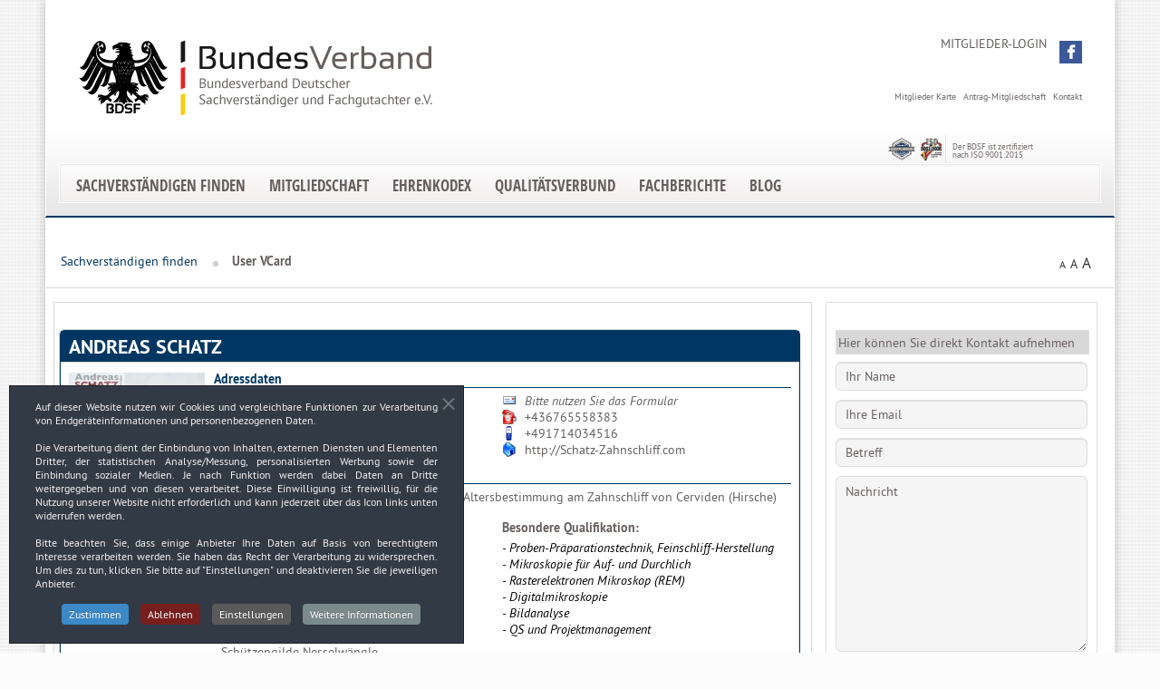

--- FILE ---
content_type: text/html; charset=utf-8
request_url: https://www.bundesverband-gutachter.de/user-vcard?user_id=3153&task=search
body_size: 23435
content:
<!DOCTYPE HTML>
<html xmlns="www.w3.org/1999/xhtml" xml:lang="de-DE" lang="de-DE"
>
<head>
	<!-- Optimiert mit Easy Frontend SEO Free - Kubik-Rubik Joomla! Erweiterungen - https://kubik-rubik.de/de/efseo-easy-frontend-seo -->
<meta charset="utf-8">
<base href="https://www.bundesverband-gutachter.de/user-vcard" />
	<meta http-equiv="content-type" content="text/html; charset=utf-8" />
	<meta name="keywords" content="Andreas Schatz, Sachverständiger für Altersbestimmung am Zahnschliff von Cerviden (Hirsche)" />
	<meta name="robots" content="index, follow" />
	<meta name="og:title" content="Andreas Schatz - Sachverständiger zur Altersbestimmung am Zahnschliff" />
	<meta name="og:description" content="Andreas Schatz-Zahnschnitt Hirsche Cerviden wie Rotwild, Rehwild, Schwarzwild u Keiler zur Alterschätzung durch Mehrfachschnitt-Technik nach Schatz von 1987" />
	<meta name="og:site_name" content="Bundesverband Deutscher Sachverständiger und Fachgutachter e.V." />
	<meta name="twitter:title" content="Andreas Schatz - Sachverständiger zur Altersbestimmung am Zahnschliff" />
	<meta name="twitter:description" content="Andreas Schatz-Zahnschnitt Hirsche Cerviden wie Rotwild, Rehwild, Schwarzwild u Keiler zur Alterschätzung durch Mehrfachschnitt-Technik nach Schatz von 1987" />
	<meta name="twitter:image" content="http://test.bundesverband.loc/images/facebook.jpg" />
	<meta name="og:image" content="http://test.bundesverband.loc/images/facebook.jpg" />
	<meta name="description" content="Andreas Schatz-Zahnschnitt Hirsche Cerviden wie Rotwild, Rehwild, Schwarzwild u Keiler zur Alterschätzung durch Mehrfachschnitt-Technik nach Schatz von 1987" />
	<meta name="generator" content="BDSF e.V." />
	<title>Andreas Schatz - Sachverständiger zur Altersbestimmung am Zahnschliff - Bundesverband Deutscher Sachverständiger und Fachgutachter BDSF e.V.</title>
	<link href="/templates/bundesverband/favicon.ico" rel="shortcut icon" type="image/vnd.microsoft.icon" />
	<link href="/media/cck/css/cck.css" rel="stylesheet" type="text/css" />
	<link href="/templates/seb_blog/css/style.css" rel="stylesheet" type="text/css" />
	<link href="/media/cck/css/cck.item.css" rel="stylesheet" type="text/css" />
	<link href="/templates/seb_one/css/custom-v1-0-8.css" rel="stylesheet" type="text/css" />
	<link href="https://www.bundesverband-gutachter.de/modules/mod_je_quickcontact/css/style.css" rel="stylesheet" type="text/css" />
	<link href="https://www.bundesverband-gutachter.de/modules/mod_je_quickcontact/css/modal.css" rel="stylesheet" type="text/css" />
	<link href="/plugins/content/myshariff/css/shariff.custom.css" rel="stylesheet" type="text/css" media="all" />
	<link href="/plugins/system/cookiespolicynotificationbar/assets/css/cpnb-style.min.css" rel="stylesheet" media="all" type="text/css" />
	<link href="/plugins/system/cookiespolicynotificationbar/assets/css/balloon.min.css" rel="stylesheet" media="all" type="text/css" />
	<style type="text/css">
#cck6338_m100.cck-m100 {margin: 0 0 0 0px !important;}/* Variation: seb_css3 */
div.seb_css3 { background-color:none; border:0 solid #dedede; position:relative; padding:5px; -moz-border-radius:5px; -webkit-border-radius:5px; border-radius:5px; overflow:hidden; }
/* Variation: seb_css3 on cck6338_bottombody */
#cck6338_bottombody.seb_css3.vertical div.cck_label { width:145px; text-align:left; padding:0; }
#cck6338_bottombody.seb_css3 { background-color:none; border:0px solid #dedede; position:relative; padding:5px; -moz-border-radius:5px; -webkit-border-radius:5px; border-radius:5px; overflow:hidden; }
/* Variation: seb_css3 */
div.seb_css3 { background-color:none; border:0 solid #dedede; position:relative; padding:5px; -moz-border-radius:5px; -webkit-border-radius:5px; border-radius:5px; overflow:hidden; }
/* Variation: seb_css3 on cck6338_bottombody */
#cck6338_bottombody.seb_css3.vertical div.cck_label { width:145px; text-align:left; padding:0; }
#cck6338_bottombody.seb_css3 { background-color:none; border:0px solid #dedede; position:relative; padding:5px; -moz-border-radius:5px; -webkit-border-radius:5px; border-radius:5px; overflow:hidden; }

div#svcontactform {clear: both; border: 1px solid #dddddd; margin: 0px 10px 10px 10px; padding: 30px 10px 10px 10px;}
#je_contact button[type="submit"], .qcbutton a.je_button{ background:#003762; color:#FFFFFF ;}
#je_contact button[type="submit"]:hover, .qcbutton a.je_button:hover{ background:#665F5E }
#je_contact input, #je_contact textarea{background-color:#F5F5F5; border:1px solid #DDDDDD; color:#665F5E}
#formheader {clear: both; background-color: #d8d8d8; border: 1px solid #dddddd; height: 25px; width: 100%; margin-bottom: 8px;}
#formheader p {line-height: 18px; font-size: 14px; padding: 4px 2px;}


/* BEGIN: Cookies Policy Notification Bar - J! system plugin (Powered by: Web357.com) */
.cpnb-outer { border-color: rgba(32, 34, 38, 1); }
.cpnb-outer.cpnb-div-position-top { border-bottom-width: 1px; }
.cpnb-outer.cpnb-div-position-bottom { border-top-width: 1px; }
.cpnb-outer.cpnb-div-position-top-left, .cpnb-outer.cpnb-div-position-top-right, .cpnb-outer.cpnb-div-position-bottom-left, .cpnb-outer.cpnb-div-position-bottom-right { border-width: 1px; }
.cpnb-message { color: #f1f1f3; }
.cpnb-message a { color: #ffffff }
.cpnb-button, .cpnb-button-ok, .cpnb-m-enableAllButton { -webkit-border-radius: 4px; -moz-border-radius: 4px; border-radius: 4px; font-size: 12px; color: #ffffff; background-color: rgba(59, 137, 199, 1); }
.cpnb-button:hover, .cpnb-button:focus, .cpnb-button-ok:hover, .cpnb-button-ok:focus, .cpnb-m-enableAllButton:hover, .cpnb-m-enableAllButton:focus { color: #ffffff; background-color: rgba(49, 118, 175, 1); }
.cpnb-button-decline, .cpnb-button-delete, .cpnb-button-decline-modal, .cpnb-m-DeclineAllButton { color: #ffffff; background-color: rgba(119, 31, 31, 1); }
.cpnb-button-decline:hover, .cpnb-button-decline:focus, .cpnb-button-delete:hover, .cpnb-button-delete:focus, .cpnb-button-decline-modal:hover, .cpnb-button-decline-modal:focus, .cpnb-m-DeclineAllButton:hover, .cpnb-m-DeclineAllButton:focus { color: #ffffff; background-color: rgba(175, 38, 20, 1); }
.cpnb-button-cancel, .cpnb-button-reload, .cpnb-button-cancel-modal { color: #ffffff; background-color: rgba(90, 90, 90, 1); }
.cpnb-button-cancel:hover, .cpnb-button-cancel:focus, .cpnb-button-reload:hover, .cpnb-button-reload:focus, .cpnb-button-cancel-modal:hover, .cpnb-button-cancel-modal:focus { color: #ffffff; background-color: rgba(54, 54, 54, 1); }
.cpnb-button-settings, .cpnb-button-settings-modal { color: #ffffff; background-color: rgba(90, 90, 90, 1); }
.cpnb-button-settings:hover, .cpnb-button-settings:focus, .cpnb-button-settings-modal:hover, .cpnb-button-settings-modal:focus { color: #ffffff; background-color: rgba(54, 54, 54, 1); }
.cpnb-button-more-default, .cpnb-button-more-modal { color: #ffffff; background-color: rgba(123, 138, 139, 1); }
.cpnb-button-more-default:hover, .cpnb-button-more-modal:hover, .cpnb-button-more-default:focus, .cpnb-button-more-modal:focus { color: #ffffff; background-color: rgba(105, 118, 119, 1); }
.cpnb-m-SaveChangesButton { color: #ffffff; background-color: rgba(133, 199, 136, 1); }
.cpnb-m-SaveChangesButton:hover, .cpnb-m-SaveChangesButton:focus { color: #ffffff; background-color: rgba(96, 153, 100, 1); }
@media only screen and (max-width: 600px) {
.cpnb-left-menu-toggle::after, .cpnb-left-menu-toggle-button {
content: "Categories";
}
}
/* custom css */
.cpnb-manager-modal-left {width: 33%;top: 80px;}
.cpnb-manager-modal-right {
	margin-top: 30px;
	margin-left: 36%;
	width: auto;
	padding: 15px 15px 15px 15px;
	background-color: #f7f7f7;
	border-left: 2px #ebebeb solid;
}
table.gdpr-table {
	width: 100%;
	background-color: #fff;
	border-radius: 0px;
	color: #555;
	border-collapse: separate;
	border-spacing: 0;
	border-width: 1px 0 0 1px;
	margin: 0px;
	padding: 0px;
}
table.gdpr-table.nofirst {margin-top: 10px;}
table.gdpr-table td, table.gdpr-table th {border-width: 0 1px 1px 0;}
table.gdpr-table,
table.gdpr-table tr td,
table.gdpr-table tr th {
	background-color: #fff;
	border-color: #eee;
	font-size: 0.875em;
	padding: 0.25em 0.5em;
}
table.gdpr-table td, table.gdpr-table th {border: 1px solid rgba(238, 238, 238);}
table.gdpr-table tr th {text-align: left;width: 30%;}
table.gdpr-table tr td {text-align: left;}
table.gdpr-table td.title, table.gdpr-table th.title {background-color: #f4f4f4;}

/* END: Cookies Policy Notification Bar - J! system plugin (Powered by: Web357.com) */

	</style>
	<script type="application/json" class="joomla-script-options new">{"csrf.token":"3d6bba230b4d7e4361e7332e4fd669f0","system.paths":{"root":"","base":""},"system.keepalive":{"interval":300000,"uri":"\/component\/ajax\/?format=json"}}</script>
	<script src="/media/jui/js/jquery.min.js?8dc153cece9fd1d30adfff8817acb52c" type="text/javascript"></script>
	<script src="/media/jui/js/jquery-noconflict.js?8dc153cece9fd1d30adfff8817acb52c" type="text/javascript"></script>
	<script src="/media/jui/js/jquery-migrate.min.js?8dc153cece9fd1d30adfff8817acb52c" type="text/javascript"></script>
	<script src="/media/jui/js/bootstrap.min.js?8dc153cece9fd1d30adfff8817acb52c" type="text/javascript"></script>
	<script src="/media/cck/js/cck.core-3.18.2.min.js" type="text/javascript"></script>
	<script src="/media/system/js/core.js?8dc153cece9fd1d30adfff8817acb52c" type="text/javascript"></script>
	<script src="/templates/bundesverband/BDSF/js/character-counter.js" type="text/javascript"></script>
	<script src="/templates/bundesverband/BDSF/js/counterjq.js" type="text/javascript"></script>
	<script src="/media/jui/js/jquery.ui.core.min.js?8dc153cece9fd1d30adfff8817acb52c" type="text/javascript"></script>
	<script src="/media/jui/js/jquery.ui.sortable.min.js?8dc153cece9fd1d30adfff8817acb52c" type="text/javascript"></script>
	<script src="https://www.bundesverband-gutachter.de/templates/bundesverband/js/jquery/jquery-ui-addons.js" type="text/javascript"></script>
	<!--[if lt IE 9]><script src="/media/system/js/polyfill.event.js?8dc153cece9fd1d30adfff8817acb52c" type="text/javascript"></script><![endif]-->
	<script src="/media/system/js/keepalive.js?8dc153cece9fd1d30adfff8817acb52c" type="text/javascript"></script>
	<script src="https://www.bundesverband-gutachter.de/modules/mod_je_quickcontact/js/main.js" type="text/javascript"></script>
	<script src="https://www.bundesverband-gutachter.de/modules/mod_je_quickcontact/js/modernizr.js" type="text/javascript"></script>
	<script src="/plugins/content/myshariff/js/shariff.min.js" type="text/javascript"></script>
	<script src="/plugins/system/cookiespolicynotificationbar/assets/js/cookies-policy-notification-bar.min.js" type="text/javascript"></script>
	<script type="text/javascript">
JCck.Core.baseURI = "";JCck.Core.sourceURI = "https://www.bundesverband-gutachter.de";jQuery(document).ready(function($){ jQuery(document).ready(function($){
   var gmap = $(".xmap").text();
   if (gmap == '1') {$('div.googleMap').show();} else {$('div.googleMap').hide();}
}); });jQuery(function($){ initTooltips(); $("body").on("subform-row-add", initTooltips); function initTooltips (event, container) { container = container || document;$(container).find(".hasTooltip").tooltip({"html": true,"container": "body"});} });
jQuery(document).ready(function(){
/* User-ID auslesen */
var svID= jQuery('.divSvID').text();
jQuery('#fsv_pk').val(svID);
});
jQuery(document).ready( function() { var div = jQuery('.shariff'); new Shariff(div); } );

// BEGIN: Cookies Policy Notification Bar - J! system plugin (Powered by: Web357.com)
var cpnb_config = {"w357_joomla_caching":"0","w357_position":"bottom-left","w357_show_close_x_icon":"1","w357_hide_after_time":"display_always","w357_duration":"60","w357_animate_duration":"1000","w357_limit":"0","w357_message":"\u003Cp style=\u0022text-align: justify\u0022\u003E\u003Cstrong\u003EAuf dieser Website nutzen wir Cookies und vergleichbare Funktionen zur Verarbeitung von Endgeräteinformationen und personenbezogenen Daten.\u003C\/strong\u003E\u003C\/p\u003E\u003Cbr\/\u003E\u003Cp style=\u0022text-align: justify\u0022\u003EDie Verarbeitung dient der Einbindung von Inhalten, externen Diensten und Elementen Dritter, der statistischen Analyse\/Messung, personalisierten Werbung sowie der Einbindung sozialer Medien. Je nach Funktion werden dabei Daten an Dritte weitergegeben und von diesen verarbeitet. Diese Einwilligung ist freiwillig, für die Nutzung unserer Website nicht erforderlich und kann jederzeit über das Icon links unten widerrufen werden.\u003C\/p\u003E\u003Cbr\/\u003E\u003Cp style=\u0022text-align: justify\u0022\u003EBitte beachten Sie, dass einige Anbieter Ihre Daten auf Basis von berechtigtem Interesse verarbeiten werden. Sie haben das Recht der Verarbeitung zu widersprechen. Um dies zu tun, klicken Sie bitte auf \u003Cstrong\u003E\u0022Einstellungen\u0022\u003C\/strong\u003E und deaktivieren Sie die jeweiligen Anbieter.\u003Cp\u003E","w357_display_ok_btn":"1","w357_buttonText":"Zustimmen","w357_display_decline_btn":"1","w357_buttonDeclineText":"Ablehnen","w357_display_cancel_btn":"0","w357_buttonCancelText":"Schließen","w357_display_settings_btn":"1","w357_buttonSettingsText":"Einstellungen","w357_buttonMoreText":"Weitere Informationen","w357_buttonMoreLink":"","w357_display_more_info_btn":"1","w357_fontColor":"#f1f1f3","w357_linkColor":"#ffffff","w357_fontSize":"12px","w357_backgroundColor":"rgba(50, 58, 69, 1)","w357_borderWidth":"1","w357_body_cover":"1","w357_overlay_state":"0","w357_overlay_color":"rgba(10, 10, 10, 0.3)","w357_height":"auto","w357_cookie_name":"cookiesDirective","w357_link_target":"_self","w357_popup_width":"800","w357_popup_height":"600","w357_customText":"\u003Ch1\u003EVereinbarung zur Verwendung von Cookies\u003C\/h1\u003E\r\n\u003Chr \/\u003E\r\n\u003Ch3\u003EAllgemeine Verwendung\u003C\/h3\u003E\r\n\u003Cp\u003EWir verwenden Cookies, Tracking Pixels und ähnliche Technologien auf unserer Website. Cookies sind kleine Dateien, die von uns erstellt und auf Ihrem Gerät gespeichert werden. Unsere Website verwendet Cookies, die von uns oder von Dritten zu verschiedenen Zwecken im Rahmen der Verwendung und Funktionalität einschließlich der Personalisierung unserer Website abgelegt werden. Es ist möglich, dass Cookies verwendet werden, um zu nachzuvollziehen, wie Sie die Website verwenden und so zielgerichtete Werbung anzuzeigen.\u003Cbr \/\u003E\u003Cbr \/\u003E\u003C\/p\u003E\r\n\u003Ch3\u003EDritt-Anbieter\u003C\/h3\u003E\r\n\u003Cp\u003EUnsere Website nutzt verschiedene Dienste von Dritt-Anbietern. Wenn Sie auf unserer Website sind, können diese Dienste anonyme Cookies im Browser des Benutzers ablegen und diese Cookies mit in der Cookie-Datei des Besuchers speichern. Im folgenden eine Liste einiger derartiger Dienste: Google, Facebook, Sicherheits-Software wie z.B. Firewalls, Datenanalyse-Unternehmen und Anbieter von Internetzugängen. Diese Dienste sammeln möglicherweise auch anonyme Identifizierungsmerkmale wie die IP-Adresse, den HTTP-Referrer, die eindeutige Geräte-Kennung und andere nicht-persönliche Informationen zur Identifizierung sowie Server Logfiles.\u003Cbr \/\u003E\u003Cbr \/\u003E\u003C\/p\u003E\r\n\u003Ch3\u003EVerwendung von Schriftarten\u003C\/h3\u003E\r\n\u003Cp\u003EWir verwenden Google Webfonts und Font Awesome Icons. Alle Schriftarten sind lokal in unserer Webseite integriert. Das heisst, es werden keine Daten erhoben, gespeichert oder an dritte weitergeleitet.\u003C\/p\u003E\r\n\u003Chr \/\u003E","w357_more_info_btn_type":"custom_text","w357_blockCookies":"1","w357_autoAcceptAfterScrolling":"0","w357_numOfScrolledPixelsBeforeAutoAccept":"300","w357_reloadPageAfterAccept":"1","w357_enableConfirmationAlerts":"1","w357_enableConfirmationAlertsForAcceptBtn":0,"w357_enableConfirmationAlertsForDeclineBtn":1,"w357_enableConfirmationAlertsForDeleteBtn":1,"w357_confirm_allow_msg":"Hiermit erlauben Sie, dass diese Website in diesem Browser Cookies setzen und verwenden darf. Sind Sie sicher, dass Sie diese Funktion aktivieren und erlauben möchten?","w357_confirm_delete_msg":"Hiermit löschen Sie die von dieser Website in diesem Browser gesetzen Cookies. Sind Sie sicher, dass Sie alle Cookies dieser Website deaktivieren und löschen möchten?","w357_show_in_iframes":"0","w357_shortcode_is_enabled_on_this_page":0,"w357_base_url":"https:\/\/www.bundesverband-gutachter.de\/","w357_current_url":"https:\/\/www.bundesverband-gutachter.de\/user-vcard","w357_always_display":"0","w357_show_notification_bar":true,"w357_expiration_cookieSettings":"365","w357_expiration_cookieAccept":"365","w357_expiration_cookieDecline":"180","w357_expiration_cookieCancel":"3","w357_accept_button_class_notification_bar":"cpnb-accept-btn","w357_decline_button_class_notification_bar":"cpnb-decline-btn","w357_cancel_button_class_notification_bar":"cpnb-cancel-btn","w357_settings_button_class_notification_bar":"cpnb-settings-btn","w357_moreinfo_button_class_notification_bar":"cpnb-moreinfo-btn","w357_accept_button_class_notification_bar_modal_window":"cpnb-accept-btn-m","w357_decline_button_class_notification_bar_modal_window":"cpnb-decline-btn-m","w357_save_button_class_notification_bar_modal_window":"cpnb-save-btn-m","w357_buttons_ordering":"[\u0022ok\u0022,\u0022decline\u0022,\u0022cancel\u0022,\u0022settings\u0022,\u0022moreinfo\u0022]"};
// END: Cookies Policy Notification Bar - J! system plugin (Powered by: Web357.com)


// BEGIN: Cookies Policy Notification Bar - J! system plugin (Powered by: Web357.com)
var cpnb_cookiesCategories = {"cookie_categories_group0":{"cookie_category_id":"required-cookies","cookie_category_name":"Essenziell","cookie_category_description":"\u003Ch3\u003E\u003Cb\u003E\u003Cu\u003EEssenziell\u003C\/u\u003E\u003C\/b\u003E\u003C\/h3\u003E\r\n\u003Cp\u003EDiese Technologien sind erforderlich, um die Kernfunktionalität der Webseite zu aktivieren.\u003C\/p\u003E\r\n\u003C!-- CMS Joomla --\u003E\r\n\u003Ctable class=\u0022gdpr-table\u0022 cellpadding=\u00220\u0022 cellspacing=\u00220\u0022 border=\u00220\u0022\u003E\r\n\u003Ctbody\u003E\r\n\u003Ctr\u003E\u003Ctd colspan=\u00222\u0022 class=\u0022title\u0022\u003E\u003Cstrong\u003EJoomla\u003C\/strong\u003E\u003Cbr\/\u003E\u003Ci\u003EDies ist ein Content-Management-System.\u003C\/i\u003E\u003C\/td\u003E\u003C\/tr\u003E\r\n\u003Ctr\u003E\u003Cth\u003EGenutzte Technologien\u003C\/th\u003E\u003Ctd\u003ESession-Cookie\u003C\/td\u003E\u003C\/tr\u003E\r\n\u003Ctr\u003E\u003Cth\u003EErhobene Daten\u003C\/th\u003E\u003Ctd\u003EEs werden keine Benutzerdaten gesammelt\u003C\/td\u003E\u003C\/tr\u003E\r\n\u003Ctr\u003E\u003Cth\u003EDatenempfänger\u003C\/th\u003E\u003Ctd\u003EEigentümer dieser Website\u003C\/td\u003E\u003C\/tr\u003E\r\n\u003Ctr\u003E\u003Cth\u003EOrt der Verarbeitung\u003C\/th\u003E\u003Ctd\u003EEigener Server (Lokale installation)\u003C\/td\u003E\u003C\/tr\u003E\r\n\u003Ctr\u003E\u003Cth\u003ERechtsgrundlage\u003C\/th\u003E\u003Ctd\u003EArt. 6 Abs. 1 s. 1 lit. a DSGVO\u003C\/td\u003E\u003C\/tr\u003E\r\n\u003C!-- JQuery --\u003E\r\n\u003Ctr\u003E\u003Ctd colspan=\u00222\u0022 class=\u0022title\u0022\u003E\u003Cstrong\u003EjQuery\u003C\/strong\u003E\u003Cbr\/\u003E\u003Ci\u003EDies ist ein JavaScript-Bibliotheksdienst.\u003C\/i\u003E\u003C\/td\u003E\u003C\/tr\u003E\r\n\u003Ctr\u003E\u003Cth\u003EGenutzte Technologien\u003C\/th\u003E\u003Ctd\u003ECookies\u003C\/td\u003E\u003C\/tr\u003E\r\n\u003Ctr\u003E\u003Cth\u003EErhobene Daten\u003C\/th\u003E\u003Ctd\u003ELog file Daten\u003C\/td\u003E\u003C\/tr\u003E\r\n\u003Ctr\u003E\u003Cth\u003EDatenempfänger\u003C\/th\u003E\u003Ctd\u003EEigentümer dieser Website\u003C\/td\u003E\u003C\/tr\u003E\r\n\u003Ctr\u003E\u003Cth\u003EOrt der Verarbeitung\u003C\/th\u003E\u003Ctd\u003EEigener Server (Lokale installation)\u003C\/td\u003E\u003C\/tr\u003E\r\n\u003Ctr\u003E\u003Cth\u003ERechtsgrundlage\u003C\/th\u003E\u003Ctd\u003EArt. 6 Abs. 1 s. 1 lit. a DSGVO\u003C\/td\u003E\u003C\/tr\u003E\r\n\u003C!-- GDPR --\u003E\r\n\u003Ctr\u003E\u003Ctd colspan=\u00222\u0022 class=\u0022title\u0022\u003E\r\n\t\u003Cstrong\u003EGDPR Cookie Consent\u003C\/strong\u003E\u003Cbr\/\u003E\r\n\t\u003Ci\u003EDies ist ein Zustimmungsverwaltungsdienst (dieses Modul).\u003Cbr\/\u003E\r\n\tEinhaltung gesetzlicher Verpflichtungen! Speicherung der Einwilligung (diese Aufzeichnung gilt nicht als personenbezogene Daten).\u003C\/i\u003E\r\n\u003C\/td\u003E\u003C\/tr\u003E\r\n\u003Ctr\u003E\u003Cth\u003EGenutzte Technologien\u003C\/th\u003E\u003Ctd\u003ELocal storage, Cookies\u003C\/td\u003E\u003C\/tr\u003E\r\n\u003Ctr\u003E\u003Cth\u003EErhobene Daten\u003C\/th\u003E\u003Ctd\u003EIP-Adresse, Datum\/Uhrzeit der Einwilligung\u003C\/td\u003E\u003C\/tr\u003E\r\n\u003Ctr\u003E\u003Cth\u003EDatenempfänger\u003C\/th\u003E\u003Ctd\u003EEigentümer dieser Website\u003C\/td\u003E\u003C\/tr\u003E\r\n\u003Ctr\u003E\u003Cth\u003EOrt der Verarbeitung\u003C\/th\u003E\u003Ctd\u003EEigener Server (Lokale installation)\u003C\/td\u003E\u003C\/tr\u003E\r\n\u003Ctr\u003E\u003Cth\u003ERechtsgrundlage\u003C\/th\u003E\u003Ctd\u003EArt. 6 Abs. 1 s. 1 lit. a DSGVO\u003C\/td\u003E\u003C\/tr\u003E\r\n\u003C!-- Matomo --\u003E\r\n\u003Ctr\u003E\u003Ctd colspan=\u00222\u0022 class=\u0022title\u0022\u003E\u003Cstrong\u003EMatomo (ehemals Piwik)\u003C\/strong\u003E\u003Cbr\/\u003E\u003Ci\u003EDas ist ein Open-Source Webanalysedienst.\u003C\/i\u003E\u003C\/td\u003E\u003C\/tr\u003E\r\n\u003Ctr\u003E\u003Cth\u003EDatenverarbeitungszweck\u003C\/th\u003E\u003Ctd\u003EAnalyse, Optimierung\u003C\/td\u003E\u003C\/tr\u003E\r\n\u003Ctr\u003E\u003Cth\u003EGenutzte Technologien\u003C\/th\u003E\u003Ctd\u003ECookies, Fingerabdruck\u003C\/td\u003E\u003C\/tr\u003E\r\n\u003Ctr\u003E\u003Cth\u003EErhobene Daten\u003C\/th\u003E\u003Ctd\u003Esiehe Details\u003C\/td\u003E\u003C\/tr\u003E\r\n\u003Ctr\u003E\u003Cth\u003EDatenempfänger\u003C\/th\u003E\u003Ctd\u003EEigentümer dieser Website\u003C\/td\u003E\u003C\/tr\u003E\r\n\u003Ctr\u003E\u003Cth\u003EOrt der Verarbeitung\u003C\/th\u003E\u003Ctd\u003EEigener Server (Lokale installation)\u003C\/td\u003E\u003C\/tr\u003E\r\n\u003Ctr\u003E\u003Cth\u003ERechtsgrundlage\u003C\/th\u003E\u003Ctd\u003EArt. 6 Abs. 1 s. 1 lit. a DSGVO\u003C\/td\u003E\u003C\/tr\u003E\r\n\u003Ctr\u003E\u003Ctd colspan=\u00222\u0022\u003E\u003Ci\u003EDetails siehe \u003Ca href=\u0022\/datenschutz\u0022 target=\u0022_blank\u0022 rel=\u0022noopener\u0022\u003EDatenschutzerklärung\u003C\/a\u003E\u003C\/i\u003E\u003C\/td\u003E\u003C\/tr\u003E\r\n\u003C!-- Fontawesome --\u003E\r\n\u003Ctr\u003E\u003Ctd colspan=\u00222\u0022 class=\u0022title\u0022\u003E\u003Cstrong\u003EFontawesome\u003C\/strong\u003E\u003Cbr\/\u003E\u003Ci\u003EDies ist ein Service-Toolkit-Service für Schriftarten und Symbole.\u003C\/i\u003E\u003C\/td\u003E\u003C\/tr\u003E\r\n\u003Ctr\u003E\u003Cth\u003EDatenverarbeitungszweck\u003C\/th\u003E\u003Ctd\u003EBereitstellung von Schriftarten\u003C\/td\u003E\u003C\/tr\u003E\r\n\u003Ctr\u003E\u003Cth\u003EGenutzte Technologien\u003C\/th\u003E\u003Ctd\u003ELokale installation\u003C\/td\u003E\u003C\/tr\u003E\r\n\u003Ctr\u003E\u003Cth\u003EErhobene Daten\u003C\/th\u003E\u003Ctd\u003EEs werden keine Benutzerdaten gesammelt\u003C\/td\u003E\u003C\/tr\u003E\r\n\u003Ctr\u003E\u003Cth\u003EDatenempfänger\u003C\/th\u003E\u003Ctd\u003EEigentümer dieser Website\u003C\/td\u003E\u003C\/tr\u003E\r\n\u003Ctr\u003E\u003Cth\u003EOrt der Verarbeitung\u003C\/th\u003E\u003Ctd\u003EEigener Server (Lokale installation)\u003C\/td\u003E\u003C\/tr\u003E\r\n\u003Ctr\u003E\u003Cth\u003ERechtsgrundlage\u003C\/th\u003E\u003Ctd\u003EArt. 6 Abs. 1 s. 1 lit. a DSGVO\u003C\/td\u003E\u003C\/tr\u003E\r\n\u003C!-- Google Webfonts --\u003E\r\n\u003Ctr\u003E\u003Ctd colspan=\u00222\u0022 class=\u0022title\u0022\u003E\u003Cstrong\u003EGoogle Webfonts\u003C\/strong\u003E\u003Cbr\/\u003E\u003Ci\u003EDies ist eine Sammlung von Schriftarten für den kommerziellen und persönlichen Gebrauch.\u003C\/i\u003E\u003C\/td\u003E\u003C\/tr\u003E\r\n\u003Ctr\u003E\u003Cth\u003EVerarbeitungsunternehmen\u003C\/th\u003E\u003Ctd\u003EEigentümer dieser Website\u003C\/td\u003E\u003C\/tr\u003E\r\n\u003Ctr\u003E\u003Cth\u003EDatenverarbeitungszweck\u003C\/th\u003E\u003Ctd\u003EBereitstellung von Schriftarten\u003C\/td\u003E\u003C\/tr\u003E\r\n\u003Ctr\u003E\u003Cth\u003EGenutzte Technologien\u003C\/th\u003E\u003Ctd\u003ELokale installation\u003C\/td\u003E\u003C\/tr\u003E\r\n\u003Ctr\u003E\u003Cth\u003EErhobene Daten\u003C\/th\u003E\u003Ctd\u003EEs werden keine Benutzerdaten gesammelt\u003C\/td\u003E\u003C\/tr\u003E\r\n\u003Ctr\u003E\u003Cth\u003EDatenempfänger\u003C\/th\u003E\u003Ctd\u003EEigentümer dieser Website\u003C\/td\u003E\u003C\/tr\u003E\r\n\u003Ctr\u003E\u003Cth\u003EOrt der Verarbeitung\u003C\/th\u003E\u003Ctd\u003EEigener Server (Lokale installation)\u003C\/td\u003E\u003C\/tr\u003E\r\n\u003Ctr\u003E\u003Cth\u003ERechtsgrundlage\u003C\/th\u003E\u003Ctd\u003EArt. 6 Abs. 1 s. 1 lit. a DSGVO\u003C\/td\u003E\u003C\/tr\u003E\r\n\u003Ctr\u003E\u003Ctd colspan=\u00222\u0022\u003E\u003Ci\u003EDetails siehe \u003Ca href=\u0022\/datenschutz\u0022 target=\u0022_blank\u0022 rel=\u0022noopener\u0022\u003EDatenschutzerklärung\u003C\/a\u003E\u003C\/i\u003E\u003C\/td\u003E\u003C\/tr\u003E\r\n\u003C!-- Google Maps --\u003E\r\n\u003Ctr\u003E\u003Ctd colspan=\u00222\u0022 class=\u0022title\u0022\u003E\u003Cstrong\u003EGoogle Maps\u003C\/strong\u003E\u003Cbr\/\u003E\u003Ci\u003EDies ist ein Web-Mapping-Dienst.\u003C\/i\u003E\u003C\/td\u003E\u003C\/tr\u003E\r\n\u003Ctr\u003E\u003Cth\u003EVerarbeitungsunternehmen\u003C\/th\u003E\u003Ctd\u003EGoogle Ireland Limited\u003C\/td\u003E\u003C\/tr\u003E\r\n\u003Ctr\u003E\u003Cth\u003EDatenverarbeitungszweck\u003C\/th\u003E\u003Ctd\u003EKarten anzeigen\u003C\/td\u003E\u003C\/tr\u003E\r\n\u003Ctr\u003E\u003Cth\u003EGenutzte Technologien\u003C\/th\u003E\u003Ctd\u003ECookies, Javascripte\u003C\/td\u003E\u003C\/tr\u003E\r\n\u003Ctr\u003E\u003Cth\u003EErhobene Daten\u003C\/th\u003E\u003Ctd\u003Esiehe Details\u003C\/td\u003E\u003C\/tr\u003E\r\n\u003Ctr\u003E\u003Cth\u003EDatenempfänger\u003C\/th\u003E\u003Ctd\u003EGoogle Ireland Limited, Google LLC, Alphabet Inc.\u003C\/td\u003E\u003C\/tr\u003E\r\n\u003Ctr\u003E\u003Cth\u003EOrt der Verarbeitung\u003C\/th\u003E\u003Ctd\u003EEuropäische Union\u003C\/td\u003E\u003C\/tr\u003E\r\n\u003Ctr\u003E\u003Cth\u003ERechtsgrundlage\u003C\/th\u003E\u003Ctd\u003EArt. 6 Abs. 1 s. 1 lit. a DSGVO\u003C\/td\u003E\u003C\/tr\u003E\r\n\u003Ctr\u003E\u003Ctd colspan=\u00222\u0022\u003E\u003Ci\u003EDetails siehe \u003Ca href=\u0022\/datenschutz\u0022 target=\u0022_blank\u0022 rel=\u0022noopener\u0022\u003EDatenschutzerklärung\u003C\/a\u003E\u003C\/i\u003E\u003C\/td\u003E\u003C\/tr\u003E\r\n\u003C\/tbody\u003E\r\n\u003C\/table\u003E","cookie_category_checked_by_default":"2","cookie_category_status":"1"},"cookie_categories_group1":{"cookie_category_id":"social-media-cookies","cookie_category_name":"Social Media","cookie_category_description":"\u003Ch3\u003E\u003Cb\u003E\u003Cu\u003ESocial Media\u003C\/u\u003E\u003C\/b\u003E\u003C\/h3\u003E\r\n\u003Cp style=\u0022text-align:justify\u0022\u003EDiese Cookies ermöglichen es Ihnen, Website-Inhalte mit Social-Media-Plattformen (z.B. Facebook, Twitter, Instagram) zu teilen.\u003C\/br\u003E\r\nDie Cookies werden nur dann aktiviert, wenn man gezielt auf einen Social Media Button z.B. Facebook klickt.\u003C\/p\u003E\r\n\u003Cp style=\u0022text-align:justify\u0022\u003EVorher wird \u003Cu\u003Ekein\u003C\/u\u003E Cookie gesetzt und \u003Cu\u003Ekeine\u003C\/u\u003E Daten übertragen. Zum Schutz das dem so ist, verwenden wir das Social Media Shariff Plugin.\u003C\/p\u003E\r\n\u003C!-- Facebook Plugin --\u003E\r\n\u003Ctable class=\u0022gdpr-table\u0022 cellpadding=\u00220\u0022 cellspacing=\u00220\u0022 border=\u00220\u0022\u003E\r\n\u003Ctbody\u003E\r\n\u003Ctr\u003E\u003Ctd colspan=\u00222\u0022\u003E\u003Cstrong\u003EFacebook Plugin\u003C\/strong\u003E\u003Cbr\/\u003E\u003Ci\u003EHierbei handelt es sich um ein Social Plug-In von Facebook, das die Einbindung von Facebook-Inhalten auf Websites von Drittanbietern ermöglicht (Facebook Like\/Share Button).\u003C\/i\u003E\u003C\/td\u003E\u003C\/tr\u003E\r\n\u003Ctr\u003E\u003Cth\u003EVerarbeitungsunternehmen\u003C\/th\u003E\u003Ctd\u003EFacebook Ireland Limited\u003C\/td\u003E\u003C\/tr\u003E\r\n\u003Ctr\u003E\u003Cth\u003EDatenverarbeitungszweck\u003C\/th\u003E\u003Ctd\u003EIntegration von Facebook-Funktionen, Werbung, Personalisierung, Optimierung\u003C\/td\u003E\u003C\/tr\u003E\r\n\u003Ctr\u003E\u003Cth\u003EGenutzte Technologien\u003C\/th\u003E\u003Ctd\u003ECookies\u003C\/td\u003E\u003C\/tr\u003E\r\n\u003Ctr\u003E\u003Cth\u003EErhobene Daten\u003C\/th\u003E\u003Ctd\u003Esiehe Details\u003C\/td\u003E\u003C\/tr\u003E\r\n\u003Ctr\u003E\u003Cth\u003EDatenempfänger\u003C\/th\u003E\u003Ctd\u003EFacebook Inc., Facebook Ireland Limited\u003C\/td\u003E\u003C\/tr\u003E\r\n\u003Ctr\u003E\u003Cth\u003EOrt der Verarbeitung\u003C\/th\u003E\u003Ctd\u003EEuropäische Union\u003C\/td\u003E\u003C\/tr\u003E\r\n\u003Ctr\u003E\u003Cth\u003ERechtsgrundlage\u003C\/th\u003E\u003Ctd\u003EArt. 6 Abs. 1 s. 1 lit. a DSGVO\u003C\/td\u003E\u003C\/tr\u003E\r\n\u003Ctr\u003E\u003Ctd colspan=\u00222\u0022\u003E\u003Ci\u003EDetails siehe \u003Ca href=\u0022\/datenschutz\u0022 target=\u0022_blank\u0022 rel=\u0022noopener\u0022\u003EDatenschutzerklärung\u003C\/a\u003E\u003C\/i\u003E\u003C\/td\u003E\u003C\/tr\u003E\r\n\u003C\/tbody\u003E\r\n\u003C\/table\u003E\r\n","cookie_category_checked_by_default":"2","cookie_category_status":"1"},"cookie_categories_group2":{"cookie_category_id":"analytical-cookies","cookie_category_name":"Analytische Cookies","cookie_category_description":"\u003Ch3\u003E\u003Cb\u003E\u003Cu\u003EAnalytische Cookies\u003C\/u\u003E\u003C\/b\u003E\u003C\/h3\u003E\r\n\u003Cp style=\u0022text-align:justify\u0022\u003EAnalytische Cookies ermöglichen es uns, die Anzahl der Besucher unserer Website zu erkennen und zu zählen, zu sehen, wie sich die Besucher auf der Website bewegen, wenn sie sie benutzen, und aufzuzeichnen, welche Inhalte die Betrachter ansehen und an welchen sie interessiert sind. Auf diese Weise können wir feststellen, wie häufig bestimmte Seiten und Anzeigen besucht werden, und die beliebtesten Bereiche unserer Website ermitteln. Dies hilft uns, den Service, den wir Ihnen anbieten, zu verbessern, indem wir sicherstellen, dass unsere Benutzer die Informationen finden, die sie suchen, indem wir anonymisierte demographische Daten an Dritte weitergeben, um Werbung gezielter auf Sie auszurichten, und indem wir den Erfolg von Werbekampagnen auf unserer Website verfolgen.\u003C\/p\u003E\r\n\u003C!-- Google Analytics --\u003E\r\n\u003Ctable class=\u0022gdpr-table nofirst\u0022 cellpadding=\u00220\u0022 cellspacing=\u00220\u0022 border=\u00220\u0022\u003E\r\n\u003Ctbody\u003E\r\n\u003Ctr\u003E\u003Ctd colspan=\u00222\u0022\u003E\u003Cstrong\u003EGoogle Analytics\u003C\/strong\u003E\u003Cbr\/\u003E\u003Ci\u003EDies ist ein Webanalysedienst.\u003C\/i\u003E\u003C\/td\u003E\u003C\/tr\u003E\r\n\u003Ctr\u003E\u003Cth\u003EVerarbeitungsunternehmen\u003C\/th\u003E\u003Ctd\u003EGoogle Ireland Limited\u003C\/td\u003E\u003C\/tr\u003E\r\n\u003Ctr\u003E\u003Cth\u003EDatenverarbeitungszweck\u003C\/th\u003E\u003Ctd\u003EAnalyse\u003C\/td\u003E\u003C\/tr\u003E\r\n\u003Ctr\u003E\u003Cth\u003EGenutzte Technologien\u003C\/th\u003E\u003Ctd\u003ECookies, Pixel-Tags\u003C\/td\u003E\u003C\/tr\u003E\r\n\u003Ctr\u003E\u003Cth\u003EErhobene Daten\u003C\/th\u003E\u003Ctd\u003Esiehe Details\u003C\/td\u003E\u003C\/tr\u003E\r\n\u003Ctr\u003E\u003Cth\u003EDatenempfänger\u003C\/th\u003E\u003Ctd\u003EAlphabet Inc., Google LLC, Google Ireland Limited\u003C\/td\u003E\u003C\/tr\u003E\r\n\u003Ctr\u003E\u003Cth\u003EOrt der Verarbeitung\u003C\/th\u003E\u003Ctd\u003EEuropäische Union\u003C\/td\u003E\u003C\/tr\u003E\r\n\u003Ctr\u003E\u003Cth\u003ERechtsgrundlage\u003C\/th\u003E\u003Ctd\u003EArt. 6 Abs. 1 s. 1 lit. a DSGVO\u003C\/td\u003E\u003C\/tr\u003E\r\n\u003Ctr\u003E\u003Ctd colspan=\u00222\u0022\u003E\u003Ci\u003EDetails siehe \u003Ca href=\u0022\/datenschutz\u0022 target=\u0022_blank\u0022 rel=\u0022noopener\u0022\u003EDatenschutzerklärung\u003C\/a\u003E\u003C\/i\u003E\u003C\/td\u003E\u003C\/tr\u003E\r\n\u003C\/tbody\u003E\r\n\u003C\/table\u003E\r\n\u003C!-- Google Analytics Statistics --\u003E\r\n\u003Ctable class=\u0022gdpr-table nofirst\u0022 cellpadding=\u00220\u0022 cellspacing=\u00220\u0022 border=\u00220\u0022\u003E\r\n\u003Ctbody\u003E\r\n\u003Ctr\u003E\u003Ctd colspan=\u00222\u0022\u003E\u003Cstrong\u003EGoogle Analytics Statistics\u003C\/strong\u003E\u003Cbr\/\u003E\u003Ci\u003EDies ist ein Webanalysedienst.\u003C\/i\u003E\u003C\/td\u003E\u003C\/tr\u003E\r\n\u003Ctr\u003E\u003Cth\u003EVerarbeitungsunternehmen\u003C\/th\u003E\u003Ctd\u003EGoogle Ireland Limited\u003C\/td\u003E\u003C\/tr\u003E\r\n\u003Ctr\u003E\u003Cth\u003EDatenverarbeitungszweck\u003C\/th\u003E\u003Ctd\u003EAnalyse\u003C\/td\u003E\u003C\/tr\u003E\r\n\u003Ctr\u003E\u003Cth\u003EGenutzte Technologien\u003C\/th\u003E\u003Ctd\u003ECookies, Pixel-Tags\u003C\/td\u003E\u003C\/tr\u003E\r\n\u003Ctr\u003E\u003Cth\u003EErhobene Daten\u003C\/th\u003E\u003Ctd\u003Esiehe Details\u003C\/td\u003E\u003C\/tr\u003E\r\n\u003Ctr\u003E\u003Cth\u003EDatenempfänger\u003C\/th\u003E\u003Ctd\u003EAlphabet Inc., Google LLC, Google Ireland Limited\u003C\/td\u003E\u003C\/tr\u003E\r\n\u003Ctr\u003E\u003Cth\u003EOrt der Verarbeitung\u003C\/th\u003E\u003Ctd\u003EEuropäische Union\u003C\/td\u003E\u003C\/tr\u003E\r\n\u003Ctr\u003E\u003Cth\u003ERechtsgrundlage\u003C\/th\u003E\u003Ctd\u003EArt. 6 Abs. 1 s. 1 lit. a DSGVO\u003C\/td\u003E\u003C\/tr\u003E\r\n\u003Ctr\u003E\u003Ctd colspan=\u00222\u0022\u003E\u003Ci\u003EDetails siehe \u003Ca href=\u0022\/datenschutz\u0022 target=\u0022_blank\u0022 rel=\u0022noopener\u0022\u003EDatenschutzerklärung\u003C\/a\u003E\u003C\/i\u003E\u003C\/td\u003E\u003C\/tr\u003E\r\n\u003C\/tbody\u003E\r\n\u003C\/table\u003E\r\n\u003C!-- gstatic.com --\u003E\r\n\u003Ctable class=\u0022gdpr-table nofirst\u0022 cellpadding=\u00220\u0022 cellspacing=\u00220\u0022 border=\u00220\u0022\u003E\r\n\u003Ctbody\u003E\r\n\u003Ctr\u003E\u003Ctd colspan=\u00222\u0022\u003E\u003Cstrong\u003Egstatic.com\u003C\/strong\u003E\u003Cbr\/\u003E\u003Ci\u003EDies ist eine Domäne, die von Google verwendet wird, um statische Inhalte in einen anderen Domänennamen zu laden, um die Bandbreitennutzung zu reduzieren und die Netzwerkleistung für den Endbenutzer zu erhöhen.\u003C\/i\u003E\u003C\/td\u003E\u003C\/tr\u003E\r\n\u003Ctr\u003E\u003Cth\u003EVerarbeitungsunternehmen\u003C\/th\u003E\u003Ctd\u003EAlphabet Inc.\u003C\/td\u003E\u003C\/tr\u003E\r\n\u003Ctr\u003E\u003Cth\u003EDatenverarbeitungszweck\u003C\/th\u003E\u003Ctd\u003EReduzierung der Bandbreitennutzung, Steigerung der Netzwerkleistung\u003C\/td\u003E\u003C\/tr\u003E\r\n\u003Ctr\u003E\u003Cth\u003EGenutzte Technologien\u003C\/th\u003E\u003Ctd\u003EJavaScript\u003C\/td\u003E\u003C\/tr\u003E\r\n\u003Ctr\u003E\u003Cth\u003EErhobene Daten\u003C\/th\u003E\u003Ctd\u003EBilder, CSS, JavaScript-Code\u003C\/td\u003E\u003C\/tr\u003E\r\n\u003Ctr\u003E\u003Cth\u003EDatenempfänger\u003C\/th\u003E\u003Ctd\u003EAlphabet Inc.\u003C\/td\u003E\u003C\/tr\u003E\r\n\u003Ctr\u003E\u003Cth\u003EOrt der Verarbeitung\u003C\/th\u003E\u003Ctd\u003EEuropäische Union\u003C\/td\u003E\u003C\/tr\u003E\r\n\u003Ctr\u003E\u003Cth\u003ERechtsgrundlage\u003C\/th\u003E\u003Ctd\u003EArt. 6 Abs. 1 s. 1 lit. a DSGVO\u003C\/td\u003E\u003C\/tr\u003E\r\n\u003Ctr\u003E\u003Ctd colspan=\u00222\u0022\u003E\u003Ci\u003EDetails siehe \u003Ca href=\u0022\/datenschutz\u0022 target=\u0022_blank\u0022 rel=\u0022noopener\u0022\u003EDatenschutzerklärung\u003C\/a\u003E\u003C\/i\u003E\u003C\/td\u003E\u003C\/tr\u003E\r\n\u003C\/tbody\u003E\r\n\u003C\/table\u003E\r\n","cookie_category_checked_by_default":"0","cookie_category_status":"1"},"cookie_categories_group3":{"cookie_category_id":"targeted-advertising-cookies","cookie_category_name":"Cookies für gezielte Werbung","cookie_category_description":"\u003Ch3\u003E\u003Cb\u003E\u003Cu\u003ECookies für gezielte Werbung\u003C\/u\u003E\u003C\/b\u003E\u003C\/h3\u003E\r\n\u003Cp style=\u0022text-align:justify\u0022\u003EWerbe- und Targeting-Cookies werden verwendet, um Werbung zu liefern, die für Sie relevanter ist, können aber auch die Anzahl der Anzeigen begrenzen und dazu verwendet werden, die Wirksamkeit einer Werbekampagne durch die Verfolgung der Klicks der Benutzer aufzuzeichnen. Sie können auch Sicherheit bei Transaktionen bieten. Sie werden in der Regel von Werbenetzwerken Dritter mit Erlaubnis des Website-Betreibers platziert, können aber auch vom Betreiber selbst platziert werden. Sie können sich daran erinnern, dass Sie eine Website besucht haben, und diese Informationen können an andere Organisationen, einschließlich anderer Werbetreibender, weitergegeben werden. Sie können jedoch nicht feststellen, wer Sie sind, da die gesammelten Daten nie mit Ihrem Profil verknüpft werden.\u003C\/p\u003E","cookie_category_checked_by_default":"0","cookie_category_status":"0"}};
// END: Cookies Policy Notification Bar - J! system plugin (Powered by: Web357.com)


// BEGIN: Cookies Policy Notification Bar - J! system plugin (Powered by: Web357.com)
var cpnb_manager = {"w357_m_modalState":"1","w357_m_floatButtonState":"1","w357_m_floatButtonPosition":"bottom_left","w357_m_HashLink":"cookies","w357_m_modal_menuItemSelectedBgColor":"rgba(200, 200, 200, 1)","w357_m_saveChangesButtonColorAfterChange":"rgba(13, 92, 45, 1)","w357_m_floatButtonIconSrc":"https:\/\/www.bundesverband-gutachter.de\/plugins\/system\/cookiespolicynotificationbar\/assets\/icons\/cpnb-cookies-manager-icon-1-64x64.png","w357_m_FloatButtonIconType":"image","w357_m_FloatButtonIconFontAwesomeName":"fas fa-cookie-bite","w357_m_FloatButtonIconFontAwesomeSize":"fa-lg","w357_m_FloatButtonIconFontAwesomeColor":"rgba(61, 47, 44, 0.84)","w357_m_FloatButtonIconUikitName":"cog","w357_m_FloatButtonIconUikitSize":"1","w357_m_FloatButtonIconUikitColor":"rgba(61, 47, 44, 0.84)","w357_m_floatButtonText":"Cookie Manager","w357_m_modalHeadingText":"Erweiterte Cookie Einstellungen","w357_m_checkboxText":"Aktiviert","w357_m_lockedText":"(Gesperrt)","w357_m_EnableAllButtonText":"Alle Cookies erlauben","w357_m_DeclineAllButtonText":"Alle Cookies ablehnen","w357_m_SaveChangesButtonText":"Einstellungen speichern","w357_m_confirmationAlertRequiredCookies":"Diese Cookies sind für diese Website unbedingt erforderlich. Sie können diese Kategorie von Cookies nicht deaktivieren. Vielen Dank für Ihr Verständnis!"};
// END: Cookies Policy Notification Bar - J! system plugin (Powered by: Web357.com)

	</script>
	<style type="text/css">.s5boxhidden{display:none;} </style>
	<script language="javascript" type="text/javascript" >var s5_boxeffect = "elastic";</script>
	<script src="https://www.bundesverband-gutachter.de/modules/mod_s5_box/js/jquery.colorbox.js" type="text/javascript"></script>
	<script type="text/javascript">
  jQuery.fn.colorbox.settings.initialWidth=200;
  jQuery.fn.colorbox.settings.initialHeight=200;
  jQuery.fn.colorbox.settings.transition="elastic";
  jQuery(document).ready(function(){
    jQuery(".s5box_register").colorbox({width:"450px", inline:true, href:"#s5box_register"});
    jQuery(".s5box_login").colorbox({width:"450px", inline:true, href:"#s5box_login"});
    jQuery(".s5box_one").colorbox({width:"35%", inline:true, href:"#s5box_one"});
    jQuery(".s5box_two").colorbox({width:"35%", inline:true, href:"#s5box_two"});
    jQuery(".s5box_three").colorbox({width:"35%", inline:true, href:"#s5box_three"});
    jQuery(".s5box_four").colorbox({width:"35%", inline:true, href:"#s5box_four"});
    jQuery(".s5box_five").colorbox({width:"35%", inline:true, href:"#s5box_five"});
    jQuery(".s5box_six").colorbox({width:"35%", inline:true, href:"#s5box_six"});
    jQuery(".s5box_seven").colorbox({width:"35%", inline:true, href:"#s5box_seven"});
    jQuery(".s5box_eight").colorbox({width:"35%", inline:true, href:"#s5box_eight"});
    jQuery(".s5box_nine").colorbox({width:"35%", inline:true, href:"#s5box_nine"});
    jQuery(".s5box_ten").colorbox({width:"35%", inline:true, href:"#s5box_ten"});
  });</script>



			<meta name="viewport" content="initial-scale=1.0" />
	
	<link href="https://www.bundesverband-gutachter.de/templates/bundesverband/favicon.ico" rel="shortcut icon" type="image/x-icon" />

<script type="text/javascript">
	if(jQuery().jquery=='1.11.0') { jQuery.easing['easeOutExpo'] = jQuery.easing['easeOutCirc'] };
</script>

	<link href="https://www.bundesverband-gutachter.de/templates/bundesverband/css/bootstrap/bootstrap-default-min.css" rel="stylesheet" type="text/css" />
	<link href="https://www.bundesverband-gutachter.de/templates/bundesverband/css/bootstrap/bootstrap-responsive.css" rel="stylesheet" type="text/css" />
		
	<link rel="stylesheet" href="https://www.bundesverband-gutachter.de/templates/bundesverband/css/font-awesome/css/font-awesome.min.css">
	

<!-- Css and js addons for vertex features -->

<style type="text/css"> /* MAX IMAGE WIDTH */img {  height:auto !important;   max-width:100% !important; -webkit-box-sizing: border-box !important; /* Safari/Chrome, other WebKit */ -moz-box-sizing: border-box !important; /* Firefox, other Gecko */ box-sizing: border-box !important; /* Opera/IE 8+ */  }#map_canvas img, .gm-style img { max-width:none !important; }.full_width { width:100% !important; -webkit-box-sizing: border-box !important; /* Safari/Chrome, other WebKit */ -moz-box-sizing: border-box !important; /* Firefox, other Gecko */ box-sizing: border-box !important; /* Opera/IE 8+ */ }.S5_submenu_itemTablet{ background:none !important; } #s5_responsive_mobile_drop_down_wrap input { width:96% !important; } #s5_responsive_mobile_drop_down_search input { width:100% !important; }  @media screen and (max-width: 750px){ body { height:100% !important; position:relative !important;  padding-bottom:48px !important;  } #s5_responsive_menu_button { display:block !important; }  }  @media screen and (max-width: 970px){ #subMenusContainer .S5_subtext { width:85%; } }   #s5_responsive_mobile_bottom_bar, #s5_responsive_mobile_top_bar { background:#0B0B0B; background: -moz-linear-gradient(top, #272727 0%, #0B0B0B 100%); /* FF3.6+ */ background: -webkit-gradient(linear, left top, left bottom, color-stop(0%,#272727), color-stop(100%,#0B0B0B)); /* Chrome,Safari4+ */ background: -webkit-linear-gradient(top, #272727 0%,#0B0B0B 100%); /* Chrome10+,Safari5.1+ */ background: -o-linear-gradient(top, #272727 0%,#0B0B0B 100%); /* Opera11.10+ */ background: -ms-linear-gradient(top, #272727 0%,#0B0B0B 100%); /* IE10+ */ background: linear-gradient(top, #272727 0%,#0B0B0B 100%); /* W3C */   font-family: PT Sans !important; } .s5_responsive_mobile_drop_down_inner, .s5_responsive_mobile_drop_down_inner input, .s5_responsive_mobile_drop_down_inner button, .s5_responsive_mobile_drop_down_inner .button, #s5_responsive_mobile_drop_down_search .validate { font-family: PT Sans !important; } .s5_responsive_mobile_drop_down_inner button:hover, .s5_responsive_mobile_drop_down_inner .button:hover, .s5_responsive_mobile_present #s5_responsive_mobile_drop_down_wrap .btn, .s5_responsive_mobile_present #s5_responsive_mobile_drop_down_wrap .btn:hover { background:#0B0B0B !important; } #s5_responsive_mobile_drop_down_menu, #s5_responsive_mobile_drop_down_menu a, #s5_responsive_mobile_drop_down_login a { font-family: PT Sans !important; color:#FFFFFF !important; } #s5_responsive_mobile_bar_active, #s5_responsive_mobile_drop_down_menu .current a, .s5_responsive_mobile_drop_down_inner .s5_mod_h3, .s5_responsive_mobile_drop_down_inner .s5_h3_first { color:#003762 !important; } .s5_responsive_mobile_drop_down_inner button, .s5_responsive_mobile_drop_down_inner .button, .s5_responsive_mobile_present #s5_responsive_mobile_drop_down_wrap .btn, .s5_responsive_mobile_present #s5_responsive_mobile_drop_down_wrap .btn:hover { background:#003762 !important; } #s5_responsive_mobile_drop_down_menu .active ul li, #s5_responsive_mobile_drop_down_menu .current ul li a, #s5_responsive_switch_mobile a, #s5_responsive_switch_desktop a, #s5_responsive_mobile_drop_down_wrap { color:#FFFFFF !important; } #s5_responsive_mobile_toggle_click_menu span { border-right:solid 1px #272727; } #s5_responsive_mobile_toggle_click_menu { border-right:solid 1px #0B0B0B; } #s5_responsive_mobile_toggle_click_search span, #s5_responsive_mobile_toggle_click_register span, #s5_responsive_mobile_toggle_click_login span, #s5_responsive_mobile_scroll a { border-left:solid 1px #272727; } #s5_responsive_mobile_toggle_click_search, #s5_responsive_mobile_toggle_click_register, #s5_responsive_mobile_toggle_click_login, #s5_responsive_mobile_scroll { border-left:solid 1px #0B0B0B; } .s5_responsive_mobile_open, .s5_responsive_mobile_closed:hover, #s5_responsive_mobile_scroll:hover { background:#272727; } #s5_responsive_mobile_drop_down_menu .s5_responsive_mobile_drop_down_inner, #s5_responsive_mobile_drop_down_register .s5_responsive_mobile_drop_down_inner, #s5_responsive_mobile_drop_down_login .s5_responsive_mobile_drop_down_inner, #s5_responsive_mobile_drop_down_search .s5_responsive_mobile_drop_down_inner { background:#272727; } @media screen and (min-width:580px) and (max-width: 970px){ #s5_left_top_wrap,#s5_left_wrap,#s5_left_inset_wrap,#s5_left_bottom_wrap,#s5_right_top_wrap,#s5_right_inset_wrap,#s5_right_bottom_wrap { display:none; } }  @media screen and (max-width: 579px){ #s5_left_top_wrap,#s5_left_wrap,#s5_left_inset_wrap,#s5_left_bottom_wrap,#s5_right_top_wrap,#s5_right_wrap,#s5_right_inset_wrap,#s5_right_bottom_wrap { display:none; } }  .s5_wrap { max-width:1180px !important; }      @media screen and (max-width: 970px){ #s5_right_top_wrap { width:320px !important; } #s5_right_inset_wrap { width:320px !important; } #s5_right_wrap { width:320px !important; } #s5_right_bottom_wrap { width:320px !important; } #s5_left_top_wrap { width:0px !important; } #s5_left_inset_wrap { width:0px !important; } #s5_left_wrap { width:0px !important; } #s5_left_bottom_wrap { width:0px !important; } #s5_right_column_wrap { width:320px !important; margin-left:-320px !important; } #s5_left_column_wrap { width:0px !important; } #s5_center_column_wrap_inner { margin-left:0px !important; margin-right:320px !important; } }   @media screen and (max-width: 750px){ #s5_right_top_wrap { width:256px !important; } #s5_right_inset_wrap { width:256px !important; } #s5_right_wrap { width:256px !important; } #s5_right_bottom_wrap { width:256px !important; } #s5_left_top_wrap { width:0px !important; } #s5_left_inset_wrap { width:0px !important; } #s5_left_wrap { width:0px !important; } #s5_left_bottom_wrap { width:0px !important; } #s5_right_column_wrap { width:256px !important; margin-left:-256px !important; } #s5_left_column_wrap { width:0px !important; } #s5_center_column_wrap_inner { margin-left:0px !important; margin-right:256px !important; } }                      </style><script type="text/javascript">/*<![CDATA[*/</script>
<script type="text/javascript" src="https://www.bundesverband-gutachter.de/templates/bundesverband/js/core/s5_flex_menu-min.js"></script>
<link rel="stylesheet" href="https://www.bundesverband-gutachter.de/templates/bundesverband/css/s5_flex_menu.css" type="text/css" />
<link rel="stylesheet" href="https://www.bundesverband-gutachter.de/templates/system/css/system.css" type="text/css" />
<link rel="stylesheet" href="https://www.bundesverband-gutachter.de/templates/system/css/general.css" type="text/css" />

<link href="https://www.bundesverband-gutachter.de/templates/bundesverband/css/template_default.css" rel="stylesheet" type="text/css" />

<link href="https://www.bundesverband-gutachter.de/templates/bundesverband/css/template.css" rel="stylesheet" type="text/css" />


<link href="https://www.bundesverband-gutachter.de/templates/bundesverband/css/com_content.css" rel="stylesheet" type="text/css" />

<link href="https://www.bundesverband-gutachter.de/templates/bundesverband/css/editor.css" rel="stylesheet" type="text/css" />

<link href="https://www.bundesverband-gutachter.de/templates/bundesverband/css/thirdparty.css" rel="stylesheet" type="text/css" />





<script type="text/javascript" src="https://www.bundesverband-gutachter.de/templates/bundesverband/js/core/s5_font_adjuster-min.js"></script>


	<link rel="stylesheet" type="text/css" href="https://www.bundesverband-gutachter.de/templates/bundesverband/css/core/s5_responsive_bars-min.css" />
	<link href="https://www.bundesverband-gutachter.de/templates/bundesverband/css/core/s5_responsive_hide_classes-min.css" rel="stylesheet" type="text/css" />
	<style type="text/css"> @media screen and (min-width: 650px){.s5_responsive_mobile_sidebar_show_ltr {width:400px !important;}.s5_responsive_mobile_sidebar_body_wrap_show_ltr {margin-left:400px !important;}.s5_responsive_mobile_sidebar_show_rtl {width:400px !important;}.s5_responsive_mobile_sidebar_body_wrap_show_rtl {margin-right:400px !important;}#s5_responsive_mobile_sidebar_inner1 {width:400px !important;}}</style>


	<link rel="stylesheet" type="text/css" href="https://www.bundesverband-gutachter.de/templates/bundesverband/css/s5_responsive.css" />
	
	

	<link rel="stylesheet" type="text/css" href="https://www.bundesverband-gutachter.de/templates/bundesverband/css/custom.css" />
	<script type="text/javascript">
	//<![CDATA[
				        jQuery(document).ready( function() {
		            var myMenu = new MenuMatic({
				tabletWidth:1400,
                effect:"slide & fade",
                duration:500,
                physics: 'linear',
                hideDelay:250,
                orientation:"vertical",
                tweakInitial:{x:0, y:0},
				                                     	            direction:{    x: 'right',    y: 'down' },
				                opacity:100            });
        });		
			//]]>	
    </script>    

<!-- Info Slide Script - Called in header so css validates -->	
<link href="https://www.bundesverband-gutachter.de/templates/bundesverband/css/core/s5_info_slide-min.css" rel="stylesheet" type="text/css" />

	

<!-- Resize column function -->	

<!-- File compression. Needs to be called last on this file -->	
<!-- The excluded files, listed below the compressed php files, are excluded because their calls vary per device or per browser. Included compression files are only ones that have no conditions and are included on all devices and browsers. Otherwise unwanted css will compile in the compressed files. -->	

<!-- Additional scripts to load inside of the header -->



<link rel="preconnect" href="https://www.be2me.net" />

<link rel="apple-touch-icon" sizes="57x57" href="https://www.bundesverband-gutachter.de/templates/bundesverband/BDSF/favicons/apple-touch-icon-57x57.png">
<link rel="apple-touch-icon" sizes="60x60" href="https://www.bundesverband-gutachter.de/templates/bundesverband/BDSF/favicons/apple-touch-icon-60x60.png">
<link rel="apple-touch-icon" sizes="72x72" href="https://www.bundesverband-gutachter.de/templates/bundesverband/BDSF/favicons/apple-touch-icon-72x72.png">
<link rel="apple-touch-icon" sizes="76x76" href="https://www.bundesverband-gutachter.de/templates/bundesverband/BDSF/favicons/apple-touch-icon-76x76.png">
<link rel="icon" type="image/png" href="https://www.bundesverband-gutachter.de/templates/bundesverband/BDSF/favicons/favicon-32x32.png" sizes="32x32">
<link rel="icon" type="image/png" href="https://www.bundesverband-gutachter.de/templates/bundesverband/BDSF/favicons/favicon-96x96.png" sizes="96x96">
<link rel="icon" type="image/png" href="https://www.bundesverband-gutachter.de/templates/bundesverband/BDSF/favicons/favicon-16x16.png" sizes="16x16">
<link rel="manifest" href="https://www.bundesverband-gutachter.de/templates/bundesverband/BDSF/favicons/manifest.json">
<link rel="mask-icon" href="https://www.bundesverband-gutachter.de/templates/bundesverband/BDSF/favicons/safari-pinned-tab.svg" color="#5bbad5">
<meta name="msapplication-TileColor" content="#da532c">
<meta name="theme-color" content="#ffffff">

<link href="https://www.bundesverband-gutachter.de/templates/bundesverband/BDSF/css/custom.css" rel="stylesheet" type="text/css" />

<script src="https://www.bundesverband-gutachter.de/templates/bundesverband/BDSF/js/jqtemplate.js"></script>
<script src="https://www.bundesverband-gutachter.de/templates/bundesverband/BDSF/js/num_format.js"></script>

<script type="text/javascript">
	jQuery(document).ready(function($){
		if($('.feedbackShow .cck-pos-mainbody .divBild').find('img').length==0){
			$('.feedbackShow .cck-pos-mainbody .divText').css('width', '100%');
		}
	});
</script>


<style>
#s5_custom_social .shariff .orientation-horizontal li {width: 25px;}
#s5_custom_social .shariff li,#s5_custom_social .shariff li a {height: 25px;}
#s5_custom_social .shariff li .fab, #s5_custom_social .shariff li .far, #s5_custom_social .shariff li .fas {width: 25px;line-height: 25px;font-size: 15px;}
</style>


<!-- BEGIN: Matomo -->
<!-- Prfefetch zu Matomo URL -->
<link rel="dns-prefetch" href="//www.bitserve.info">
<!-- Matomo -->
<script>
  var _paq = window._paq = window._paq || [];
  _paq.push(["setDocumentTitle", document.domain + "/" + document.title]);
  _paq.push(["setDomains", ["*.www.bundesverband-gutachter.de"]]);
  _paq.push(["setCustomVariable", 1, "Members", "<?php echo $s5_username; ?>","visit"]);
  _paq.push(['enableHeartBeatTimer', 5]);
  _paq.push(['trackPageView']);
  _paq.push(['enableLinkTracking']);
  _paq.push(['enableHeartBeatTimer', 5]);
  (function() {
    var u="https://www.bitserve.info/";
    _paq.push(['setTrackerUrl', u+'matomo.php']);
    _paq.push(['setSiteId', '10']);
    var d=document, g=d.createElement('script'), s=d.getElementsByTagName('script')[0];
    g.async=true; g.defer = true; g.src=u+'matomo.js'; s.parentNode.insertBefore(g,s);
  })();
</script>
<noscript><p><img src="https://www.bitserve.info/matomo.php?idsite=10&amp;rec=1" style="border:0;" alt="" /></p></noscript>
<!-- End Matomo Code -->
<!-- END: Matomo -->

<!-- BEGIN: Google Analytics -->
<!-- The cookies have been disabled. -->
<!-- END: Google Analytics -->
</head>

<body id="s5_body">
<noscript>
	<div id="jsdisabled">
		<div id="jsdisabled_inner">
			<center>
			<p class="nojstitle" align="center">ACHTUNG! Sie haben JavaScript auf Ihren Computer deaktiviert.</p>
			<p class="nojstext" align="center">Um die <b>Sachverständigensuche</b> und das Antragsformular nutzen zu können, muss JavaScript auf Ihrem Computer <b>aktiviert</b> sein!</p>
			</center>
		</div>
	</div>
	<div style="clear: both; height: 50px;"> </div>
</noscript>

<div id="s5_scrolltotop"></div>

<!-- Top Vertex Calls -->
<!-- Call mobile sidebar -->

<!-- Call top bar for mobile devices if layout is responsive -->	
	


	<!-- s5_responsive_mobile_top_bar_spacer must be called to keep a space at the top of the page since s5_responsive_mobile_top_bar_wrap is position absolute. -->	

	<div id="s5_responsive_mobile_top_bar_spacer"></div>



	<!-- s5_responsive_mobile_top_bar_wrap must be called off the page and not with display:none or it will cause issues with the togglers. -->

	<div id="s5_responsive_mobile_top_bar_wrap" style="margin-top:-50000px;position:absolute;z-index:20;top:0px">



		<div id="s5_responsive_mobile_top_bar" class="s5_responsive_mobile_bar_light">



				<div id="s5_responsive_mobile_toggle_click_menu" style="display:block;">

					<span></span>

				</div>

				

				
					<div id="s5_responsive_mobile_bar_active">

						<span>
														User VCard
						</span>

					</div>

				
				

				<div id="s5_responsive_mobile_toggle_click_login" style="display:block;float:right">

					<span></span>

				</div>

				

				<div id="s5_responsive_mobile_toggle_click_register" style="display:none;float:right">

					<span></span>

				</div>

				

				<div id="s5_responsive_mobile_toggle_click_search" style="display:block;float:right">

					<span></span>

				</div>



			<div style="clear:both;height:0px"></div>

			

		</div>



		<div id="s5_responsive_mobile_drop_down_wrap" class="s5_responsive_mobile_drop_down_wrap_loading">

			<div id="s5_responsive_mobile_drop_down_menu">

				<div class="s5_responsive_mobile_drop_down_inner" style="-webkit-box-shadow: 0px 0px 16px rgba(0, 0, 0, 0.6);-moz-box-shadow: 0px 0px 16px rgba(0, 0, 0, 0.6);box-shadow: 0px 0px 16px rgba(0, 0, 0, 0.6);">

					
						

<ul class="menu">
<li class="item-101 deeper parent"><a href="/" >Sachverständigen finden</a><ul><li class="item-158"><a href="/home/sm-ehrenkodex" >Überprüfen EhrenKodex</a></li></ul></li><li class="item-126"><a href="/mitgliedschaft" >Mitgliedschaft</a></li><li class="item-127"><a href="/ehrenkodex" >EhrenKodex</a></li><li class="item-128 deeper parent"><a href="/qualitaetsverbund" >Qualitätsverbund</a><ul><li class="item-134"><a href="/qualitaetsverbund/iso-17024" >ISO 17024</a></li><li class="item-135"><a href="/qualitaetsverbund/iso-9001" >ISO 9001</a></li><li class="item-136"><a href="/qualitaetsverbund/oeffentliche-bestellung" >Öffentliche Bestellung</a></li></ul></li><li class="item-129 deeper parent"><a href="/fachberichte" >Fachberichte</a><ul><li class="item-130"><a href="/fachberichte/allgemeines" >Allgemeines</a></li><li class="item-131"><a href="/fachberichte/recht" >Recht</a></li><li class="item-132"><a href="/fachberichte/bauwesen" >Bauwesen</a></li><li class="item-133"><a href="/fachberichte/immobilien" >Immobilien</a></li><li class="item-151"><a href="/fachberichte/technik" >Technik</a></li><li class="item-268"><a href="/fachberichte/gesundheit-soziales" >Gesundheit &amp; Soziales</a></li><li class="item-269"><a href="/fachberichte/sicherheit" >Sicherheit</a></li><li class="item-271"><a href="/fachberichte/pflege" >Pflege</a></li></ul></li><li class="item-163"><a href="/blog" >Blog</a></li></ul>

					
				</div>

			</div>

			

			<div id="s5_responsive_mobile_drop_down_search">

				<div class="s5_responsive_mobile_drop_down_inner" style="-webkit-box-shadow: 0px 0px 16px rgba(0, 0, 0, 0.6);-moz-box-shadow: 0px 0px 16px rgba(0, 0, 0, 0.6);box-shadow: 0px 0px 16px rgba(0, 0, 0, 0.6);">

					
					  
						<form method="post" action="https://www.bundesverband-gutachter.de/">

							<input type="text" onfocus="if (this.value=='Suchen...') this.value='';" onblur="if (this.value=='') this.value='Suchen...';" value="Suchen..." id="s5_responsive_mobile_search" name="searchword" />

							<input type="hidden" value="search" name="task" />

							<input type="hidden" value="com_search" name="option" />

							<input type="hidden" value="1" name="Itemid" />

						</form>

					
				</div>

			</div>

			

			<div id="s5_responsive_mobile_drop_down_login">

				<div class="s5_responsive_mobile_drop_down_inner" id="s5_responsive_mobile_drop_down_login_inner" style="-webkit-box-shadow: 0px 0px 16px rgba(0, 0, 0, 0.6);-moz-box-shadow: 0px 0px 16px rgba(0, 0, 0, 0.6);box-shadow: 0px 0px 16px rgba(0, 0, 0, 0.6);">

				</div>

			</div>

			

			
		

			<div id="s5_responsive_mobile_drop_down_register">

				<div class="s5_responsive_mobile_drop_down_inner" id="s5_responsive_mobile_drop_down_register_inner" style="-webkit-box-shadow: 0px 0px 16px rgba(0, 0, 0, 0.6);-moz-box-shadow: 0px 0px 16px rgba(0, 0, 0, 0.6);box-shadow: 0px 0px 16px rgba(0, 0, 0, 0.6);">

				</div>

			</div>

			

			
				

		</div>



	</div>



	<script type="text/javascript">

		var s5_responsive_trigger = 750;

		var s5_responsive_login_url = "";

		var s5_responsive_register_url = "";

		var s5_responsive_layout = "dropdowns";

	</script>

	<script type="text/javascript" src="https://www.bundesverband-gutachter.de/templates/bundesverband/js/core/s5_responsive_mobile_bar-min.js"></script>

	



<!-- Fixed Tabs -->	

<!-- Drop Down -->	

<!-- Parallax Backgrounds -->

<!-- Floating Menu Spacer -->

<!-- Body Padding Div Used For Responsive Spacing -->		
<div id="s5_body_padding">
	<div id="s5_body_wrap" class="s5_wrap">
		<div id="s5_body_wrap_inner">

			<!-- ===============================================================
					HEADER
			================================================================ -->
			<header id="s5_header_area1">
				<div id="s5_header_area2">
					<div id="s5_header_area_inner">
						<div id="s5_header_wrap">

							<div id ="s5_logo_wrap">
																	<img alt="Bundesverband Deutscher Sachverständiger und Fachgutachter" src="https://www.bundesverband-gutachter.de/templates/bundesverband/BDSF/images/bdsflogo.png" id="s5_logo" onclick="window.document.location.href='https://www.bundesverband-gutachter.de/'" />
															</div>

							<div id="s5_header_right">

																<div id="s5_social_wrap">
									<div id="s5_custom_social">
												<div class="moduletable">
			

<div class="custom"  >
	<p><span class="spacer"><span class="text"><b><div class="shariffline horizontal">
    <div class="shariff" data-mail-url="mailto:" data-services="[&quot;facebook&quot;]" data-button-style="icon" data-url="https://www.bundesverband-gutachter.de/user-vcard?user_id=3153&task=search" data-info-display="blank" data-lang="de"></div>
    </div></b></span></span></p></div>
		</div>
	
										<div style="clear:both; height:0px"></div>
									</div>
								</div>
								
									
								<div id="s5_loginreg">	
									<div id="s5_logregtm">

										
																					<div id="s5_login" class="s5box_login">
												<ul class="s5boxmenu">
													<li>MITGLIEDER-LOGIN</li>
												</ul>
											</div>
																			</div>
								</div>
								
								
								<div style="clear:both; height:0px"></div>	

																<div id="s5_top_menu">
											<div class="moduletable">
			<ul class="nav menu mod-list">
<li class="item-153"><a href="/kontakt" >Kontakt</a></li><li class="item-154"><a href="/antrag-mitgliedschaft" >Antrag-Mitgliedschaft</a></li><li class="item-155"><a href="/mitglieder-karte" >Mitglieder Karte</a></li></ul>
		</div>
	
									<div style="clear:both; height:0px"></div>
								</div>
								
								<!-- ===============================================================
										CUSTOM 1
								================================================================ -->
																	<div style="clear:both; height:0px"></div>	
									<div id="s5_custom_1">
										<div id="s5_custom_1_inner" style="width:100%">
													<div class="moduletable">
			

<div class="custom"  >
	<p style="font-size: 9px; line-height: 9px; margin-right: 30px;"><img style="float: left; margin-right: 5px;" src="/images/allgemein/qualitaetsverbund.png" alt="Zertifiziert nach ISO 9001:2008" width="67" height="32" /><br />Der BDSF ist zertifiziert<br />nach ISO 9001:2015</p></div>
		</div>
	
											<div style="clear:both; height:0px"></div>
										</div>
									</div>
									<div style="clear:both; height:0px"></div>	
								
							</div>
							<div style="clear:both; height:0px"></div>

															<nav id="s5_menu_wrap">
									<div id="s5_menu_wrap_inner">
										<ul id='s5_nav' class='menu'><li   class=' ' ><span class='s5_level1_span1'><span class='s5_level1_span2'><a href="/"><span onclick='window.document.location.href="/"'>Sachverständigen finden</span></a></span></span></li><li   class=' ' ><span class='s5_level1_span1'><span class='s5_level1_span2'><a href="/mitgliedschaft"><span onclick='window.document.location.href="/mitgliedschaft"'>Mitgliedschaft</span></a></span></span></li><li   class=' ' ><span class='s5_level1_span1'><span class='s5_level1_span2'><a href="/ehrenkodex"><span onclick='window.document.location.href="/ehrenkodex"'>EhrenKodex</span></a></span></span></li><li   class=' ' ><span class='s5_level1_span1'><span class='s5_level1_span2'><a href="/qualitaetsverbund"><span onclick='window.document.location.href="/qualitaetsverbund"'>Qualitätsverbund</span></a></span></span></li><li   class=' ' ><span class='s5_level1_span1'><span class='s5_level1_span2'><a href="/fachberichte"><span onclick='window.document.location.href="/fachberichte"'>Fachberichte</span></a></span></span></li><li   class=' ' ><span class='s5_level1_span1'><span class='s5_level1_span2'><a href="/blog"><span onclick='window.document.location.href="/blog"'>Blog</span></a></span></span></li></ul>										<div style="clear:both; height:0px"></div>
									</div>
								</nav>
														<div style="clear:both; height:0px"></div>	

						</div>
					</div>
				</div>
			</header>
			<!-- End Header -->

			<!-- ===============================================================
					CUSTOM 2
			================================================================ -->
			
			<div class="s5_light_modules">

				<!-- ===============================================================
						TOP ROW 1
				================================================================ -->
								<section id="s5_top_row1_area1">
					<div id="s5_top_row1_area2">
						<div id="s5_top_row1_area_inner">

							<div id="s5_top_row1_wrap">
								<div id="s5_top_row1">
									<div id="s5_top_row1_inner">
																																																																						<div style="clear:both; height:0px"></div>
									</div>
								</div>
							</div>

						</div>
					</div>
				</section>
								<!-- End Top Row1 -->

				<div id="s5_breadcrumb_fonts_wrap">
											<div id="s5_breadcrumb_wrap">
									<div class="moduletable">
			<div aria-label="Allgemein - Breadcrumb" role="navigation">
	<ul itemscope itemtype="https://schema.org/BreadcrumbList" class="breadcrumb">
					<li class="active">
				<span class="divider icon-location"></span>
			</li>
		
						<li itemprop="itemListElement" itemscope itemtype="https://schema.org/ListItem">
											<a itemprop="item" href="/" class="pathway"><span itemprop="name"> Sachverständigen finden</span></a>
					
											<span class="divider">
							<img src="/templates/bundesverband/images/system/arrow.png" alt="" />						</span>
										<meta itemprop="position" content="1">
				</li>
							<li itemprop="itemListElement" itemscope itemtype="https://schema.org/ListItem" class="active">
					<span itemprop="name">
						User VCard					</span>
					<meta itemprop="position" content="2">
				</li>
				</ul>
</div>
		</div>
	
						</div>
					
											<div id="fontControls"></div>
					
					<div style="clear:both; height:0px"></div>
				</div>


				<!-- ===============================================================
						TOP ROW 2
				================================================================ -->
								<!-- End Top Row2 -->


				<!-- ===============================================================
						TOP ROW 3
				================================================================ -->
								<!-- End Top Row3 -->


				<!-- Center area -->
								<section id="s5_center_area1">
					<div id="s5_center_area2">
						<div id="s5_center_area_inner">

							<!-- ===============================================================
									Above Columns
							================================================================ -->
														<!-- End Above Columns Wrap -->

							<!-- Columns wrap, contains left, right and center columns -->
							<div id="s5_columns_wrap">
								<div id="s5_columns_wrap_inner">
									<div id="s5_center_column_wrap">
										<div id="s5_center_column_wrap_inner" style="margin-left:0px; margin-right:320px;">

											<!-- ===============================================================
													MIDDLE TOP
											================================================================ -->
											
																						<div id="s5_component_wrap">
												<div id="s5_component_wrap_inner">

													<!-- ===============================================================
															CUSTOM 3
													================================================================ -->
													
													<!-- ===============================================================
															ABOVE BODY
													================================================================ -->
													
													<!-- ===============================================================
															CUSTOM 4
													================================================================ -->
													
													<!-- ===============================================================
															Content Area
													================================================================ -->
																											<main>
															<div id="system-message-container">
	</div>

<div class="cck_page cck-clrfix"><div>
<div class="cck_page_list cck-clrfix" id="system">
	<div class="cck_page_items"><div id="cck1r" class="cck-f100 cck-pad-8"><div class="blog-top cck-w100 cck-fl cck-ptb"><div class="cck-plr"><div class="cck-odd"><div id="cck6338" class="vcard cck-f100 cck-pad-5">
	<div>
    <div class="cck-line-header"><div class="cck-w100 cck-fl cck-ptb"><div class="cck-plr"><div id="cck6338_usr_anzeigename" class="cck_contents cck_item cck_text cck_usr_anzeigename"><div id="cck6338_value_usr_anzeigename" class="cck_value cck_value_text divSvTitel"><h1>Andreas Schatz</h1></div></div></div></div><div class="clr"></div></div>    				                                    <div class="cck-line-body">
                                                                                                                                            	                                            	                    <div class="cck-w100 cck-fl cck-ptb">
                	                                    	                <div class="cck-plr"><div id="cck6338_mainbody" class="cck-pos-mainbody seb_css3 vertical cck6338-deepest">
		<div class="divRow"><div class="div1col1"><div id="cck6338_usr_persfoto" class="cck_contents cck_item cck_upload_image cck_usr_persfoto"><div id="cck6338_value_usr_persfoto" class="cck_value cck_value_upload_image"><img title="fuer-bdsf-profil"  alt="fuer-bdsf-profil" src="/images/users/3153/fuer-bdsf-profil.JPG" width="150" height="200" /></div></div></div><div class="div1col2"><div id="cck6338_profil_legend_adresse" class="cck_contents cck_item cck_freetext cck_profil_legend_adresse"><div id="cck6338_value_profil_legend_adresse" class="cck_value cck_value_freetext"><p>Adressdaten</p></div></div><div class="divA"><div id="cck6338_user_name" class="cck_contents cck_item cck_text cck_user_name"><div id="cck6338_value_user_name" class="cck_value cck_value_text">Andreas Schatz</div></div><div id="cck6338_usr_strasse" class="cck_contents cck_item cck_text cck_usr_strasse"><div id="cck6338_value_usr_strasse" class="cck_value cck_value_text">Geometerweg 45</div></div>87629 Füssen<br>Deutschland</div><div class="divB"><div id="cck6338_usr_email_freetext" class="cck_contents cck_item cck_freetext cck_usr_email_freetext"><div id="cck6338_value_usr_email_freetext" class="cck_value cck_value_freetext styleEmail"><p style="margin: 0px; padding: 0px;"><em>Bitte nutzen Sie das Formular</em></p></div></div><div id="cck6338_usr_telefon" class="cck_contents cck_item cck_text cck_usr_telefon"><div id="cck6338_value_usr_telefon" class="cck_value cck_value_text styleTelefon">+436765558383</div></div><div id="cck6338_usr_mobil" class="cck_contents cck_item cck_text cck_usr_mobil"><div id="cck6338_value_usr_mobil" class="cck_value cck_value_text styleHandy">+491714034516</div></div><div id="cck6338_usr_internet" class="cck_contents cck_item cck_link cck_usr_internet"><div id="cck6338_value_usr_internet" class="cck_value cck_value_link styleInternet"><a href="http://Schatz-Zahnschliff.com" target="_blank" rel="noopener noreferrer">http://Schatz-Zahnschliff.com</a></div></div></div><div id="cck6338_profil_legend_qualification" class="cck_contents cck_item cck_freetext cck_profil_legend_qualification"><div id="cck6338_value_profil_legend_qualification" class="cck_value cck_value_freetext"><p>Qualifikation</p></div></div><div id="cck6338_usr_svbezeichnung" class="cck_contents cck_item cck_textarea cck_usr_svbezeichnung"><div id="cck6338_label_usr_svbezeichnung" class="cck_label cck_label_textarea"><label>SV-Bezeichnung:</label></div><div id="cck6338_value_usr_svbezeichnung" class="cck_value cck_value_textarea">Sachverständiger für Altersbestimmung am Zahnschliff von Cerviden (Hirsche)</div></div><div class="divA"><div id="cck6338_usr_qualifikation" class="cck_contents cck_item cck_checkbox cck_usr_qualifikation"><div id="cck6338_label_usr_qualifikation" class="cck_label cck_label_checkbox"><label>Qualifikation als SV:</label></div><div id="cck6338_value_usr_qualifikation" class="cck_value cck_value_checkbox listQualifikation"><ul><li>BDSF-Mitglied</li></ul></div></div><div id="cck6338_usr_mitglied_seit" class="cck_contents cck_item cck_calendar cck_usr_mitglied_seit"><div id="cck6338_label_usr_mitglied_seit" class="cck_label cck_label_calendar"><label>Mitglied im BDSF seit:</label></div><div id="cck6338_value_usr_mitglied_seit" class="cck_value cck_value_calendar">21.02.2019</div></div><div id="cck6338_usr_quali_mglschaft" class="cck_contents cck_item cck_textarea cck_usr_quali_mglschaft"><div id="cck6338_label_usr_quali_mglschaft" class="cck_label cck_label_textarea"><label>Mitgliedschaften:</label></div><div id="cck6338_value_usr_quali_mglschaft" class="cck_value cck_value_textarea">- Tiroler Jägerverband<br />- Tiroler Fischereiverband<br />- Schützengilde Nesselwängle<br />- Sportverein Nesselwängle<br />- Freiwillige Feuerwehr Nesselwängle (FFN)</div></div><div id="cck6338_usr_quali_spezial" class="cck_contents cck_item cck_wysiwyg_editor cck_usr_quali_spezial"><div id="cck6338_label_usr_quali_spezial" class="cck_label cck_label_wysiwyg_editor"><label>Spezialgebiete:</label></div><div id="cck6338_value_usr_quali_spezial" class="cck_value cck_value_wysiwyg_editor"><p><span style="color: #000000;"><em>Ausarbeitung und Erstellung von Privat- und Behördlichen Gutachten des Alters von Cerviden und auch des Schwarzwildes am Zahnschliff des Molaren mittels meiner eigens dazu entwickelten Mehrfach-Schnitttechnik nach A. Schatz seit 1987.</em></span></p>
<p><span style="color: #000000;"><em>Auswertung und fotografische Dokumentation des jeweiligen Alters des Cerviden.</em></span></p>
<p><span style="color: #000000;"><em>Permanente Optimierung dieser Methode</em></span></p>
<p><span style="color: #000000;"><em>Intensive Auseinandersetzung mit den biologischen Zusammenhängen der stoffwechselbedingten Bildung des Zahnzementes, der sog. jährlichen Bildung der Alters-Zonierungen.</em></span></p>
<p><span style="color: #000000;"><em>Abhalten von Fachvorträgen zu diesem Thema für Rotwildhegegemeinschaften und Bewertungskommissionen sowie Jagdbehörden.</em></span></p></div></div></div><div class="divB"><div id="cck6338_usr_quali_besond" class="cck_contents cck_item cck_wysiwyg_editor cck_usr_quali_besond"><div id="cck6338_label_usr_quali_besond" class="cck_label cck_label_wysiwyg_editor"><label>Besondere Qualifikation:</label></div><div id="cck6338_value_usr_quali_besond" class="cck_value cck_value_wysiwyg_editor"><p><span style="color: #000000;"><em>- Proben-Präparationstechnik, Feinschliff-Herstellung</em></span></p>
<p><span style="color: #000000;"><em>- Mikroskopie für Auf- und Durchlich</em></span></p>
<p><span style="color: #000000;"><em>- Rasterelektronen Mikroskop (REM)</em></span></p>
<p><span style="color: #000000;"><em>- Digitalmikroskopie</em></span></p>
<p><span style="color: #000000;"><em>- Bildanalyse</em></span></p>
<p><span style="color: #000000;"><em>- QS und Projektmanagement</em></span></p></div></div><div id="cck6338_usr_quali_beruf" class="cck_contents cck_item cck_wysiwyg_editor cck_usr_quali_beruf"><div id="cck6338_label_usr_quali_beruf" class="cck_label cck_label_wysiwyg_editor"><label>Berufliche Qualifikation:</label></div><div id="cck6338_value_usr_quali_beruf" class="cck_value cck_value_wysiwyg_editor"><p><span style="color: #000000;"><em>Nach dem metallurgischen Zweig im BRG-Reutte erfolgte die technische Lehrausbildung zum Werkstoffprüfer bei der Plansee SE-Group mit Auszeichnung.</em></span></p>
<p><span style="color: #000000;"><em>Berufliche Qualifikation durch regelmäßige Fort- und Weiterbildung als technischer Angestellter im Metalllabor, Metallographie, Technologiezentrum, R&amp;D (Forschung und Entwicklung) mit mittlerweile 30 Jahren beruflich bedingter Laborerfahrung.</em></span></p>
<p><span style="color: #000000;"><em>Entwicklung der Mehrfachschnitt-Technik am Zahnschliff zur Altersbestimmung nach A. Schatz von 1987 in Anlehnung an den einfachen Zahnschnitt nach B. Mitchell von 1697.</em></span></p></div></div></div><div class="divC"><div id="cck6338_usr_quali_lebenslauf" class="cck_contents cck_item cck_wysiwyg_editor cck_usr_quali_lebenslauf"><div id="cck6338_label_usr_quali_lebenslauf" class="cck_label cck_label_wysiwyg_editor"><label>Lebenslauf:</label></div><div id="cck6338_value_usr_quali_lebenslauf" class="cck_value cck_value_wysiwyg_editor"><p><span style="color: #000000;"><strong><i>Kompetenzen                                                       </i></strong><em>Lernfähig, Ausdauernd, Kontaktfreudig</em></span></p>
<p><span style="color: #000000;"><strong><i>Sprachen                                                                 </i></strong><em>Deutsch, Englisch</em></span></p>
<p><span style="color: #000000;"><strong><i>Berufserfahrung                                                   1990 – 1992</i></strong><em> Technisch Angestellter als Werkstoffprüfer bei Plansee-SE im Bereich R&amp;D für Werkstoffentwicklung und Pulvermetallurgie insbesondere für Molybdän, Wolfram und ODS Superlegierungen</em></span></p>
<p><span style="color: #000000;"><strong><i>1992 – 1995</i></strong><em> im Bereich Technologiezentrum der Plansee-SE für Kundendienst und Reklamations-bearbeitung von Schadensfällen im Metall-Labor</em></span></p>
<p><span style="color: #000000;"><strong><i>1995 – dato </i></strong><em>Technisch Angestellter bei Fa. PMG Füssen GmbH (früher Sinterstahl) im Bereich Vorentwicklung und Produktentwicklung neuer Bauteile, neue Werkstoffe und Verfahrenstechnik für Motor- und Getriebeteile.</em></span></p>
<p><span style="color: #000000;"><em>Betreuung der Getriebe- Axial- und Torsionsprüfstände sowie Schliffanfertigung, Mikroskopie, Härteprüfung und Zugversuche mit Berichtserstellung und Dokumentation der Prüfergebnisse im Labor.</em></span></p>
<p><span style="color: #000000;"><strong><i>Ausbildung                                                                           1977 – 1985</i></strong><em> Volks- und Hauptschule in Nesselwängle und Tannheim                                    </em></span></p>
<p><span style="color: #000000;"><strong><i>1985 – 1987</i></strong><em> Bundesrealgymnasium Reutte (BRG - Metallurgischer Zweig)                                           </em></span></p>
<p><span style="color: #000000;"><strong><i>1987 – 1990 </i></strong><em>Private Werksberufsschule PLANSEE</em></span></p>
<p><span style="color: #000000;"><strong><i>2018             </i></strong><em>Ablegung der EUC Zertifizierungs-Prüfung zum Sachverständigen und Gutachter</em></span></p>
<p><span style="color: #000000;"><strong><i>Auszeichnungen und Nebentätigkeiten                </i></strong><em><u>1990 Landessieger</u> von Tirol beim Lehrlingswettbewerb der Kammer für Gewerbliche Wirtschaft in Innsbruck</em></span></p>
<p><span style="color: #000000;"><em><u>1990 Lehrabschlussprüfung mit Auszeichnung</u></em></span></p>
<p><span style="color: #000000;"><em><u>1987 – dato Altersbestimmung von Cerviden</u> am Zahnschliff in Anlehnung an B. Mitchell</em></span></p>
<p><span style="color: #000000;"><em><u>Seit 2007 vereidigtes Fischereiaufsichtsorgan</u> am Revier 7031 Haldensee im Tannheimer-Tal</em></span></p>
<p><span style="color: #000000;"><strong><i>Persönliche Daten</i></strong></span></p>
<p><span style="color: #000000;"><strong><i>Geboren in</i></strong><em>                        Ehenbichl - Österreich</em></span></p>
<p><span style="color: #000000;"><strong><i>Geboren am</i></strong><em>                     08.11.1970</em></span></p>
<p><span style="color: #000000;"><strong><i>Familienstand                  </i></strong><em>geschieden, 2 Kinder</em></span></p></div></div></div></div></div>    
</div></div>
                                	</div>                                
                                                                                                                                      	<div class="cck-w100 cck-fl cck-ptb">
                                                                            <div class="cck-plr"><div id="cck6338_bottombody" class="cck-pos-bottombody seb_css3 vertical cck6338-deepest">
		<div class="divRow"><div class="div1col1"><div id="cck6338_usr_firma_logo" class="cck_contents cck_item cck_upload_image cck_usr_firma_logo"><div id="cck6338_value_usr_firma_logo" class="cck_value cck_value_upload_image"><img title="schatzzahnschliff"  alt="schatzzahnschliff" src="/images/users/3153/schatzzahnschliff.jpg" width="150" height="112" /></div></div></div><div class="div1col2"><div id="cck6338_profil_legend_firma" class="cck_contents cck_item cck_freetext cck_profil_legend_firma"><div id="cck6338_value_profil_legend_firma" class="cck_value cck_value_freetext"><p>Firmendaten</p></div></div><div class="divA"><div id="cck6338_usr_firma_name" class="cck_contents cck_item cck_text cck_usr_firma_name"><div id="cck6338_value_usr_firma_name" class="cck_value cck_value_text">Altersbestimmung von Wild Cerviden (Hirsche)</div></div><div id="cck6338_usr_firma_strasse" class="cck_contents cck_item cck_text cck_usr_firma_strasse"><div id="cck6338_value_usr_firma_strasse" class="cck_value cck_value_text">Geometerweg 43</div></div>87629 Füssen<br>Deutschland</div><div class="divB"><div id="cck6338_usr_firma_email_freetext" class="cck_contents cck_item cck_freetext cck_usr_firma_email_freetext"><div id="cck6338_value_usr_firma_email_freetext" class="cck_value cck_value_freetext styleEmail"><p style="margin: 0px; padding: 0px;"><em>Bitte nutzen Sie das Formular</em></p></div></div><div id="cck6338_usr_firma_telefon" class="cck_contents cck_item cck_text cck_usr_firma_telefon"><div id="cck6338_value_usr_firma_telefon" class="cck_value cck_value_text styleTelefon">+49171434516</div></div><div id="cck6338_usr_firma_website" class="cck_contents cck_item cck_link cck_usr_firma_website"><div id="cck6338_value_usr_firma_website" class="cck_value cck_value_link styleInternet"><a href="http://www.Schatz-Zahnschliff.com" target="_blank" rel="noopener noreferrer">www.Schatz-Zahnschliff.com</a></div></div></div><div id="cck6338_profil_legend_firma_beschreibung" class="cck_contents cck_item cck_freetext cck_profil_legend_firma_beschreibung"><div id="cck6338_value_profil_legend_firma_beschreibung" class="cck_value cck_value_freetext"><p>Firmendetails</p></div></div><div class="divA"><div id="cck6338_usr_firma_dienst" class="cck_contents cck_item cck_wysiwyg_editor cck_usr_firma_dienst"><div id="cck6338_label_usr_firma_dienst" class="cck_label cck_label_wysiwyg_editor"><label>Dienstleistungen / Produkte:</label></div><div id="cck6338_value_usr_firma_dienst" class="cck_value cck_value_wysiwyg_editor"><p><span style="color: #000000;"><em><strong>Genaue Altersbestimmung anhand der Zahnschliffmethode nach A. Schatz von 1987 (Mehrfach-Schnitt-Technik) in Anlehnung an den einfachen Zahnschnitt nach B. Mitchell von 1967.</strong><br /></em></span></p>
<p><span style="color: #000000;"><em>Freilegung aller gebildeten Zahnzementzonen (Zonierungen) am Molaren bei der Cerviden wie z.B. Rothirsch, Rehbock, Damhirsch und Elch.</em></span></p>
<p><span style="text-decoration: underline; color: #000000;"><em>Präzise Auswertung mit nachweislicher fotographischer Dokumentation im Gutachten der jährlich gebildeten Zonierungen (auch Altersringe oder Jahreslinien genannt) am 1.Molaren dem M1 oder ggf. auch am M2 und einer Nachvollziehbarkeit des ermittelten Alters.</em></span></p></div></div></div><div class="divB"></div><div class="divC"><div id="cck6338_usr_firma_portrait" class="cck_contents cck_item cck_wysiwyg_editor cck_usr_firma_portrait"><div id="cck6338_label_usr_firma_portrait" class="cck_label cck_label_wysiwyg_editor"><label>Firmenportrait:</label></div><div id="cck6338_value_usr_firma_portrait" class="cck_value cck_value_wysiwyg_editor"><p><span style="color: #000000;"><em>Am 8. November 1970 in einer Jägersfamilie im wohl „schönsten Hochtal Europas“, dem Tannheimertal in Tirol geboren.</em></span></p>
<p><span style="color: #000000;"><em>Bereits mein Opa Alfred Schatz war schon Berufsjäger und zwei seiner Söhne, sprich Onkel Helmut Schatz und Kurt- sind ebenfalls in seine Fußstapfen getreten und wurden BJ in Nesselwängle sowie Haller am Haldensee. Dadurch wurde ich schon von meiner frühesten Kindheit an mit der Jagd vertraut gemacht!</em></span></p>
<p><span style="color: #000000;"><em>Nach meiner schulischen Ausbildung absolvierte ich dann die Lehre als Werkstoffprüfer mit Auszeichnung zum Landessieger von Tirol und erfuhr dort eine umfassende metallurgische Ausbildung im Metall-Labor der heutigen Plansee SE Group (früher Metallwerk Plansee)<a style="color: #000000; text-decoration: underline;" href="https://de.wikipedia.org/wiki/Plansee_Group"><br /></a></em></span></p>
<p><span style="color: #000000;"><em>Hier wurde ich unter anderem mit den verschiedensten Probenpräparationstechniken sowie der professionellen Mikroskopie eng vertraut</em><em>.</em></span></p>
<p><span style="color: #000000;"><em>Schon in meiner Lehrzeit fertigte ich hin und wieder für <a style="color: #000000; text-decoration: underline;" href="https://de.wikipedia.org/wiki/Rudolf_Machenschalk">Hr. Dr. Rudolf Machenschalk</a> (</em><em>✝</em><em> 20.09.2005), damals noch Vorstandsvorsitzender der <a style="color: #000000; text-decoration: underline;" href="https://www.plansee-group.com/de/ueber-uns.html">Plansee SE-Group</a> und zugleich Landesjägermeister-Stellvertreter von Tirol, die ersten Zahnschliffe von Hirschen an - allerdings noch mit dem „einfachen Schnitt“ nach Mitchell.</em></span></p>
<p><span style="color: #000000;"><em>Nach der Erlangung der Tiroler Jagdkarte befasste ich mich immer intensiver mit dem für mich hochinteressantem Thema zur Altersbestimmung am Zahnschliff des Molaren!</em></span></p>
<p><span style="color: #000000;"><em>Ich erarbeitete und entwickelte darum seit 1987 an weg an einer für mich persönlich besseren Methode das Alter exakt bestimmen zu können, daraus resultierend entstand meine Mehrfachschnitt Technik, die optimierte Zahnschliffmethode nach A. Schatz von 1987 - da ich schon recht früh erkannte, dass ein „einfacher Schnitt“ oftmals nicht der Richtige ist! </em></span></p>
<p><span style="color: #000000;"><em>Mittlerweile kann ich auf meine über 30 Jahre lang gesammelten Erfahrungen zu mehreren tausenden Zahnschliffen mittels meiner Mehrfach-Schnitt-Technik, deren Feinheiten und biologischen Zusammenhängen zu den Unterschieden der stoffwechselbedingten Bildung der Zonierungen am Molaren zurückgreifen!</em></span></p>
<p><span style="color: #000000;"><em>Ich nutze daher von 1987 an weg immer wieder die mir aktuell zur Verfügung stehenden neuesten Möglichkeiten der Spann- und Probenpräparations- technik, sowie auch die digitale Mikroskopie und lerne dabei nie aus.</em></span></p></div></div></div></div></div>    
</div></div>
                                    </div>
                                                                                                            <div class="clr"></div>	
                    </div>
                                <div class="cck-line-bottom"><div class="cck-w100 cck-fl cck-ptb"><div class="cck-plr"><div class="divMap"><div id="cck6338_google_user_map_vcard" class="cck_contents cck_item cck_cck_list cck_google_user_map_vcard"><div id="cck6338_value_google_user_map_vcard" class="cck_value cck_value_cck_list"><div class="cck_module_list">
<div></div></div>
</div></div></div></div></div><div class="clr"></div></div>        			            	    	        <div style="display: none;">
            <div id="cck6338_user_id" class="cck_contents cck_item cck_text cck_user_id"><div id="cck6338_label_user_id" class="cck_label cck_label_text"><label>ID</label></div><div id="cck6338_value_user_id" class="cck_value cck_value_text divSvID">3153</div></div><label>Google Karte anzeigen</label>Nein<div id="cck6338_usr_gmap_latitude" class="cck_contents cck_item cck_text cck_usr_gmap_latitude"><div id="cck6338_label_usr_gmap_latitude" class="cck_label cck_label_text"><label>Google Map Latitude</label></div><div id="cck6338_value_usr_gmap_latitude" class="cck_value cck_value_text">47.56964800</div></div><div id="cck6338_usr_gmap_longitude" class="cck_contents cck_item cck_text cck_usr_gmap_longitude"><div id="cck6338_label_usr_gmap_longitude" class="cck_label cck_label_text"><label>Google Map Longitude</label></div><div id="cck6338_value_usr_gmap_longitude" class="cck_value cck_value_text">10.70043280</div></div><div id="cck6338_usr_anrede" class="cck_contents cck_item cck_radio cck_usr_anrede"><div id="cck6338_label_usr_anrede" class="cck_label cck_label_radio"><label>Anrede</label></div><div id="cck6338_value_usr_anrede" class="cck_value cck_value_radio">Herr</div></div><div id="cck6338_usr_keywords" class="cck_contents cck_item cck_textarea cck_usr_keywords"><div id="cck6338_label_usr_keywords" class="cck_label cck_label_textarea"><label>SV Keywords / Tags</label></div><div id="cck6338_value_usr_keywords" class="cck_value cck_value_textarea">Sachverständiger Gutachter Altersbestimmung Rotwild Hirsch Zahnschliff Rehbock Rothirsch Damwild Schwarzwild Keiler Zahnzemt Mitchell Altersschätzung Wild</div></div>        </div>
            </div>
</div>
</div></div></div><div class="cck-clear"></div></div></div></div>
</div></div>
															<div style="clear:both;height:0px"></div>
														</main>
													
													<!-- ===============================================================
															CUSTOM 5
													================================================================ -->
													
													<!-- ===============================================================
															BELOW BODY
													================================================================ -->
													
													<!-- ===============================================================
															CUSTOM 6
													================================================================ -->
													
												</div>
											</div>
																						<!-- End Component Wrap -->

											<!-- ===============================================================
													MIDDLE BOTTOM
											================================================================ -->
											
										</div>
									</div>
									<!-- End Center columns -->

									<!-- ===============================================================
											LEFT COLUMN
									================================================================ -->
																	<!-- End Left column -->

								<!-- ===============================================================
										RIGHT COLUMN
								================================================================ -->
																<aside id="s5_right_column_wrap" class="s5_float_left" style="width:320px; margin-left:-320px">
									<div id="s5_right_column_wrap_inner">

										
										
																					<div id="s5_right_wrap" class="s5_float_left" style="width:320px">
												


<div id="je_contact">
						<div id="svcontactform">
					<div id="formheader"><p>Hier können Sie direkt Kontakt aufnehmen</p></div>


					<form id="contact-je" action="https://www.bundesverband-gutachter.de/user-vcard" method="post">
						<input type="hidden" name="fsv_pk" id="fsv_pk" value="" />

						<div class="input">
							<label id="je_hide" for="name">Ihr Name</label>
							<input type="text" name="je_name" id="name" value="" class="requiredField" placeholder="Ihr Name" />
													</div>

						<div class="input">
							<label id="je_hide" for="email">Ihre Email</label>
							<input type="text" name="je_email" id="email" value="" class="email requiredField" placeholder="Ihre Email" />
													</div>

						<div class="input">
							<label id="je_hide" for="subject">Betreff</label>
							<input type="text" name="je_subject" id="subject" value="" class="requiredField" placeholder="Betreff" />
												</div>

						<div class="input">
							<label id="je_hide" for="message">Nachricht</label>
							<textarea name="je_message" id="message" class="requiredField" rows="6" placeholder="Nachricht"></textarea>
													</div>

						
						<div class="input">
							<button name="submit" type="submit" class="je_button">Absenden</button>
							<input type="hidden" name="submitted" id="submitted" value="true" />
						</div>
					</form>
				</div>

			</div>

<script type="text/javascript">
	jQuery(document).ready(function() {

		jQuery('form#contact-je').submit(function() {
			jQuery('form#contact-je .error').remove();
			var hasError = false;

			jQuery('.requiredField').each(function() {
				if(jQuery.trim(jQuery(this).val()) == '') {
					var labelText = jQuery(this).prev('label').text();
					jQuery(this).parent().append('<span class="error">Bitte "'+labelText+'" angeben!</span>');
					jQuery(this).addClass('invalid');
					hasError = true;

				} else if(jQuery(this).hasClass('email')) {
					var emailReg = /^([\w-\.]+@([\w-]+\.)+[\w-]{2,4})?$/;
					if(!emailReg.test(jQuery.trim(jQuery(this).val()))) {
						var labelText = jQuery(this).prev('label').text();
						jQuery(this).parent().append('<span class="error">Sie haben eine ungültige Email angegeben!</span>');
						jQuery(this).addClass('invalid');
						hasError = true;
					}
				}
			});

			
			if(!hasError) {
				var formInput = jQuery(this).serialize();
				jQuery.post(jQuery(this).attr('action'),formInput, function(data){
					jQuery('form#contact-je').slideUp("fast", function() {
						jQuery(this).before('<span class="success"><strong>Vielen Dank!</strong> Ihre E-Mail wurde versendet.');
					});
				});
			}
			return false;
		});

	});
</script>




											</div>
										
																			</div>
								</aside>
																<!-- End Right column -->

							</div>
						</div>
						<!-- End columns wrap -->

						<!-- ===============================================================
								Below Columns
						================================================================ -->
												<!-- End Below Columns Wrap -->

					</div>
				</div>
			</section>
						<!-- End Center area -->


			<!-- ===============================================================
					BOTTOM ROW 1
			================================================================ -->
						<!-- End Bottom Row1 -->


			<!-- ===============================================================
					BOTTOM ROW 2
			================================================================ -->
						<!-- End Bottom Row2 -->

		</div>

		<div class="s5_dark_modules">

			<!-- ===============================================================
					BOTTOM ROW 3
			================================================================ -->
						<!-- End Bottom Row3 -->

			<!-- ===============================================================
					FOOTER AREA
			================================================================ -->
			<footer id="s5_footer_area1">
				<div id="s5_footer_area2">
					<div id="s5_footer_area_inner">

						
												<div id="s5_bottom_menu_wrap">		<div class="moduletable">
			<ul class="nav menu mod-list">
<li class="item-152"><a href="/impressum" >Impressum</a></li></ul>
		</div>
			<div class="moduletable-s5_box">
			<script type="text/javascript" src="https://www.bundesverband-gutachter.de/modules/mod_s5_box/js/s5_box_hide_div.js"></script>
<div class="s5boxhidden"><div id="s5box_login">

			<div class="module_round_box_outer">

			<div class="module_round_box ">

				<div class="s5_module_box_1">
					<div class="s5_module_box_2">
												<div class="s5_mod_h3_outer">
							<h3 class="s5_mod_h3">
																						<span class="s5_h3_first">Login </span><span class="s5_h3_last"> Mitgliederbereich</span>
														</h3>
													</div>
												<div class="s5_mod_h3_below" style="clear:both"></div>
												<div class="s5_outer ">
						<form action="/user-vcard" method="post" id="login-form" class="form-inline">
		<div class="userdata">
		<div id="form-login-username" class="control-group">
			<div class="controls">
									<div class="input-prepend">
						<span class="add-on">
							<span class="icon-user hasTooltip" title="Benutzername"></span>
							<label for="modlgn-username" class="element-invisible">Benutzername</label>
						</span>
						<input id="modlgn-username" type="text" name="username" class="input-small" tabindex="0" size="18" placeholder="Benutzername" />
					</div>
							</div>
		</div>
		<div id="form-login-password" class="control-group">
			<div class="controls">
									<div class="input-prepend">
						<span class="add-on">
							<span class="icon-lock hasTooltip" title="Passwort">
							</span>
								<label for="modlgn-passwd" class="element-invisible">Passwort							</label>
						</span>
						<input id="modlgn-passwd" type="password" name="password" class="input-small" tabindex="0" size="18" placeholder="Passwort" />
					</div>
							</div>
		</div>
						<div id="form-login-remember" class="control-group checkbox">
			<label for="modlgn-remember" class="control-label">Angemeldet bleiben</label> <input id="modlgn-remember" type="checkbox" name="remember" class="inputbox" value="yes"/>
		</div>
				<div id="form-login-submit" class="control-group">
			<div class="controls">
				<button type="submit" tabindex="0" name="Submit" class="btn btn-primary">Anmelden</button>
			</div>
		</div>
		
		<input type="hidden" name="option" value="com_users" />
		<input type="hidden" name="task" value="user.login" />
		<input type="hidden" name="return" value="aHR0cHM6Ly93d3cuYnVuZGVzdmVyYmFuZC1ndXRhY2h0ZXIuZGUvdXNlci12Y2FyZD91c2VyX2lkPTMxNTMmdGFzaz1zZWFyY2g=" />
		<input type="hidden" name="3d6bba230b4d7e4361e7332e4fd669f0" value="1" />	</div>
	</form>
						</div>
						<div style="clear:both; height:0px"></div>
					</div>
				</div>

			</div>

			</div>

		</div></div>  

	
	
		</div>
			<div class="moduletable_sonstige">
			<ul class="nav menu mod-list">
<li class="item-438"><a href="/datenschutzerklaerung" >Datenschutzerklärung</a></li><li class="item-439"><a href="/urheberrechtsnachweise" >Urheberrechtsnachweise</a></li></ul>
		</div>
	
</div>
						
						<div id="s5_footer_float">
														<div id="s5_footer"><span class="footerc">
Copyright &copy; 2026.  Bundesverband Deutscher Sachverständiger und Fachgutachter BDSF e.V..
</span>
</div>
							
							<div style="clear:both"></div>
						</div>
					</div>
				</div>
				<div style="clear:both; height:0px"></div>
			</footer>
			<!-- End Footer Area -->

			<!-- Bottom Vertex Calls -->
			<!-- Page scroll, tooltips, multibox -->	
			<div id="s5_scroll_wrap" class="s5_wrap">
			<script type="text/javascript">
/*! Jquery scrollto function */
!function(o,n){var l=function(){var l,t=n(o.documentElement),e=n(o.body);return t.scrollTop()?t:(l=e.scrollTop(),e.scrollTop(l+1).scrollTop()==l?t:e.scrollTop(l))}();n.fn.smoothScroll=function(o){return o=~~o||400,this.find('a[href*="#s5"]').click(function(t){var e=this.hash,a=n(e);location.pathname.replace(/^\//,"")===this.pathname.replace(/^\//,"")&&location.hostname===this.hostname&&a.length&&(t.preventDefault(),jQuery.fn.fullpage?jQuery.fn.fullpage.scrollPage2(a):l.stop().animate({scrollTop:a.offset().top},o,function(){location.hash=e}))}).end()}}(document,jQuery);
function initSmoothscroll(){
	jQuery('html').smoothScroll(700);
}
jQuery(document).ready(function(){
	initSmoothscroll();
});
var s5_page_scroll_enabled = 1;
function s5_page_scroll(obj){ if(jQuery.browser.mozilla) var target = 'html'; else var target='html body'; jQuery(target).stop().animate({scrollTop:jQuery(obj).offset().top},700,function(){location.hash=obj}); } 
function s5_hide_scroll_to_top_display_none() { if (window.pageYOffset < 300) { document.getElementById("s5_scrolltopvar").style.display = "none"; } }
function s5_hide_scroll_to_top_fadein_class() { document.getElementById("s5_scrolltopvar").className = "s5_scrolltop_fadein"; }
function s5_hide_scroll_to_top() {
	if (window.pageYOffset >= 300) {document.getElementById("s5_scrolltopvar").style.display = "block";
		document.getElementById("s5_scrolltopvar").style.visibility = "visible";
		window.setTimeout(s5_hide_scroll_to_top_fadein_class,300);}
	else {document.getElementById("s5_scrolltopvar").className = "s5_scrolltop_fadeout";window.setTimeout(s5_hide_scroll_to_top_display_none,300);}}
jQuery(document).ready( function() {s5_hide_scroll_to_top();});
jQuery(window).resize(s5_hide_scroll_to_top);
if(window.addEventListener) {
	window.addEventListener('scroll', s5_hide_scroll_to_top, false);   
}
else if (window.attachEvent) {
	window.attachEvent('onscroll', s5_hide_scroll_to_top); 
}
</script>
<div id="s5_scrolltopvar" class="s5_scrolltop_fadeout" style="visibility:hidden">
<a href="#s5_scrolltotop" id="s5_scrolltop_a" class="s5_scrolltotop"></a>
</div>


	
		</div>
		<!-- Start compression if enabled -->	
			
<!-- Additional scripts to load just before closing body tag -->
	
<!-- Info Slide script - JS and CSS called in header -->
		
<!-- Scroll Reavel script - JS called in header -->
		
	
<!-- File compression. Needs to be called last on this file -->	
		
<!-- Responsive Bottom Mobile Bar -->
	<!-- Call bottom bar for mobile devices if layout is responsive -->	


	<div id="s5_responsive_mobile_bottom_bar_outer" style="display:none">
	<div id="s5_responsive_mobile_bottom_bar" class="s5_responsive_mobile_bar_light">
		<!-- Call mobile links if links are enabled and cookie is currently set to mobile -->	
		

		
			<div id="s5_responsive_mobile_scroll">
				<a href="#s5_scrolltotop" class="s5_scrolltotop"></a>
			</div>
		
		<div style="clear:both;height:0px"></div>
	</div>
	</div>


<!-- Call bottom bar for all devices if user has chosen to see desktop version -->	

	
	
<!-- Closing call for mobile sidebar body wrap defined in includes top file -->

			

		</div>
	</div>

</div>
</div>
<!-- End Body Padding -->

</body>
</html>

--- FILE ---
content_type: text/css
request_url: https://www.bundesverband-gutachter.de/templates/seb_blog/css/style.css
body_size: 283
content:
/**
* @version 			SEBLOD 3.x Core
* @package			SEBLOD (App Builder & CCK) // SEBLOD nano (Form Builder)
* @url				https://www.seblod.com
* @editor			Octopoos - www.octopoos.com
* @copyright		Copyright (C) 2009 - 2018 SEBLOD. All Rights Reserved.
**/

.cck-debug{border:1px solid #ccc; background:#f1f1f1;float:left; width:100%;}
.cck-debug legend{border:1px solid #ccc; background:#fff; margin:0 0 0 10px;padding:0 3px;}

.cck-row{float:left;}

/* Cancel item.css from seblod in /media/cck/css/cck.item.css */
/* div.vertical div.cck_contents{width: auto;} */
div.cck_contents.cck_item div.cck_value.cck_value_wysiwyg_editor p{margin: 0;padding: 0;}
div.cck_contents.cck_item div.cck_value.cck_value_wysiwyg_editor{margin: 0;padding: 0;}

--- FILE ---
content_type: text/css
request_url: https://www.bundesverband-gutachter.de/templates/seb_one/css/custom-v1-0-8.css
body_size: 3500
content:
/**
  --------------------------------------------------
      Custom Style anpassung (CCK-Seblod - SebOne template)
  --------------------------------------------------
*/

/* ----------------------------------------------------------------
  User (Administration)
---------------------------------------------------------------- */
.adminUserProfil {}

.adminUserProfil div.profiltextcounter {
  font-size: 11px;
  color: #665f5e;
  padding: 0px 10px;
  margin: 0 0 0 145px !important;
}
.adminUserProfil div.profiltextcounter span#usr_meta_title_count {
	color: #003762 !important;
	font-weight: bold !important;
	padding: 0px 0px 0px 10px !important;
}
.adminUserProfil div.profiltextcounter span#usr_metadesc_count {
	color: #003762 !important;
	font-weight: bold !important;
	padding: 0px 0px 0px 10px !important;
}

.adminUserProfil .cke_bottom {display: none;}
.adminUserProfil #editor-xtd-buttons {display: none;}


.adminUserProfil .div1a,.adminUserProfil .div2a,
.adminUserProfil .div3a,.adminUserProfil .div4a,
.adminUserProfil .div5a
{
	position: relative; float: left; margin: 0; margin-right: 10px; width: 410px; border: 1px solid #c0c0c0; padding: 20px;
	-moz-border-radius: 5px; -webkit-border-radius: 5px; border-radius: 5px;
}

.adminUserProfil .div1b, .adminUserProfil .div2b,
.adminUserProfil .div3b, .adminUserProfil .div4b,
.adminUserProfil .div5b
{
	position: relative; float: left; margin: 0; width: 410px; border: 1px solid #c0c0c0; padding: 20px;
	-moz-border-radius: 5px; -webkit-border-radius: 5px; border-radius: 5px;
}
.adminUserProfil .div5b {width: 430px;}

.adminUserProfil .div8a {
	position: relative; float: left; margin: 0; width: auto; border: 1px solid #c0c0c0; padding: 20px;
	-moz-border-radius: 5px; -webkit-border-radius: 5px; border-radius: 5px;
}

.adminUserProfil .cck_desc_upload_image {clear: left; margin: 0px !important; padding: 0px 10px 0px 20px !important;}
.adminUserProfil .cck_desc_upload_image p {font-size: 11px !important; font-style: italic !important;}


/* --------------------------------------------------------------------------------------
	LABELS
-------------------------------------------------------------------------------------- */
.adminUserProfil .cck_label_radio,
.adminUserProfil .cck_label_link,
.adminUserProfil .cck_label_checkbox,
.adminUserProfil .cck_label_textarea,
.adminUserProfil .cck_label_wysiwyg_editor,
.adminUserProfil .cck_label_calendar,
.adminUserProfil .cck_label_password,
.adminUserProfil .cck_label_address_to_coordinates,
.adminUserProfil .cck_label_upload_image,
.adminUserProfil .cck_usr_gmap_zoom .cck_label_select_numeric,
.adminUserProfil .cck_usr_land .cck_label_select_simple,
.adminUserProfil .cck_usr_land .cck_label_select_dynamic,
.adminUserProfil .cck_usr_firma_land .cck_label_select_simple,
.adminUserProfil .cck_usr_firma_land .cck_label_select_dynamic,
.adminUserProfil .cck_usr_country .cck_label_select_dynamic,
.adminUserProfil .cck_label_text {
	height: 25px; border: 1px solid #c0c0c0; background: #ddd; vertical-align: middle; width: auto;
	-moz-border-radius: 5px; -webkit-border-radius: 5px; border-radius: 5px; margin-right: 5px;
}
.adminUserProfil .cck_label_radio label,
.adminUserProfil .cck_label_link label,
.adminUserProfil .cck_label_checkbox label,
.adminUserProfil .cck_label_textarea label,
.adminUserProfil .cck_label_wysiwyg_editor label,
.adminUserProfil .cck_label_calendar label,
.adminUserProfil .cck_label_password label,
.adminUserProfil .cck_label_address_to_coordinates label,
.adminUserProfil .cck_label_upload_image label,
.adminUserProfil .cck_usr_gmap_zoom .cck_label_select_numeric label,
.adminUserProfil .cck_usr_land .cck_label_select_simple label,
.adminUserProfil .cck_usr_land .cck_label_select_dynamic label,
.adminUserProfil .cck_usr_firma_land .cck_label_select_simple label,
.adminUserProfil .cck_usr_firma_land .cck_label_select_dynamic label,
.adminUserProfil .cck_usr_country .cck_label_select_dynamic label,
.adminUserProfil .cck_label_text label {margin-top: 4px; margin-left: 5px; margin-right: 5px; white-space: nowrap; width: auto; }

.adminUserProfil #cck1r_label_user_name_backend {width: 200px;}
.adminUserProfil .cck_usr_name_backend .cck_label_text { height: 28px; }
.adminUserProfil .cck_usr_name_backend .cck_label_text label {margin-top: 4px; margin-left: 5px;  margin-right: 5px; font-size: 1.2em;}

.adminUserProfil .cck_form_radio label {width: auto;}

.adminUserProfil .div1a .cck_label, .adminUserProfil .div1b .cck_label {width: 170px !important;}
.adminUserProfil .div2a .cck_label, .adminUserProfil .div2b .cck_label {width: 150px !important;}
.adminUserProfil .div3a .cck_label, .adminUserProfil .div3b .cck_label {width: 150px !important;}
.adminUserProfil .div4a .cck_label, .adminUserProfil .div4b .cck_label {width: 150px !important;}

.adminUserProfil #cck1r_label_usr_firma_dienst,
.adminUserProfil #cck1r_label_usr_firma_dienst label {width: 220px !important;}

.adminUserProfil .div3b .cck_label {width: 170px !important;}

/* --------------------------------------------------------------------------------------
		TAB: Account
-------------------------------------------------------------------------------------- */
.adminUserProfil .div1a, .adminUserProfil .div1b { height: 300px;}
.adminUserProfil .cck_user_send_email { margin-top: 30px;}
.adminUserProfil #user_register_date, .adminUserProfil #user_lastvisit_date, .adminUserProfil #user_lastreset_date {width: 166px;}

/* --------------------------------------------------------------------------------------
		TAB: Pers Data 
-------------------------------------------------------------------------------------- */
.adminUserProfil .div2a, .adminUserProfil .div2b { min-height: 490px;}
.adminUserProfil .div2a { width: 390px;}
.adminUserProfil .div2b { width: 450px;} /* breiter wegen upload bild */

.adminUserProfil #usr_geburtstag {width: 168px;}

.adminUserProfil #usr_persfoto { float: left; padding-left:0px; white-space: pre-line !important;}
.adminUserProfil #usr_persfoto_hidden { float: left; margin-top: 5px; margin-bottom: 5px; border: 1px solid #ddd; }
.adminUserProfil #cck1r_form_usr_persfoto .cck_label_upload_image,
.adminUserProfil #cck1r_form_usr_persfoto .cck_label_upload_image label { display: none; }
.adminUserProfil #cck1r_form_usr_persfoto .cck_form_upload_image { width: 110px; height: 147px; text-align:center; vertical-align:middle;border: 1px solid #c0c0c0;}
.adminUserProfil #cck1r_form_usr_persfoto .cck_form_upload_image img {}

.adminUserProfil .div2b .cck_user_anzeigename {margin-bottom: 0px;}
.adminUserProfil #usr_anzeigename {width: 206px !important;}

/* Titel */
.adminUserProfil .divTitel {margin-top: 0px; }

.adminUserProfil .divTitel label {
	clear: both; margin: 0px; margin-bottom: 3px; padding: 3px 5px 2px 5px; height: 20px !important;
	border: 1px solid #c0c0c0 !important; background: #ddd; vertical-align: middle; width: auto; font-weight: 400;
	-webkit-border-radius: 5px; -moz-border-radius: 5px; border-radius: 5px;
}

.adminUserProfil #usr_titleaka {
	float: left; width: 45%; padding: 4px 6px 4px 6px;
}
.adminUserProfil #usr_titlemaster {
	float: right; width: 45%; padding: 4px 6px 4px 6px;
}

.adminUserProfil #usr_email {width: 206px;}
.adminUserProfil #usr_homepage {width: 206px;}

/* --------------------------------------------------------------------------------------
		TAB: BDSF (Mitgliedschaft)
-------------------------------------------------------------------------------------- */
.adminUserProfil .div3a, .adminUserProfil .div3b { height: 450px;}
.adminUserProfil .div3a {width: 480px !important;}

.adminUserProfil #usr_tab_bdsf .cck_freetext {border-bottom: 1px solid #c0c0c0; margin-bottom: 20px;}
.adminUserProfil #usr_tab_bdsf .cck_freetext .cck_form_freetext {padding: 0px;}
.adminUserProfil #usr_tab_bdsf .cck_freetext .cck_form_freetext h4 {margin-top: 0px; margin-bottom: 0px;}

.adminUserProfil #usr_mitglied_seit {width: 170px;}

.adminUserProfil #usr_svbezeichnung {clear:left; width: 385px; line-height: 14px; height: 45px;}

.adminUserProfil fieldset#usr_qualifikation,
.adminUserProfil fieldset#usr_qualifikation1 {
	float: left !important;
	clear: none !important;
	margin-right: 5px;
	margin-left: 20px;
}

.adminUserProfil fieldset#usr_qualifikation > label,
.adminUserProfil fieldset#usr_qualifikation1 > label {
	clear: none;
	position:relative;
	white-space:nowrap;
	font-size: 12px !important;
	padding: 0 !important;
	margin: 0 !important;
	font-style: italic !important;
}

/* Keywords */
.adminUserProfil #usr_keywords {clear:left; width: 385px;}
.adminUserProfil .cck_user_keywords .cck_desc_textarea {margin: 0px !important; padding: 0px 10px 0px 20px !important;}
.adminUserProfil .cck_user_keywords .cck_desc_textarea p {font-size: 11px !important; font-style: italic !important;}
.adminUserProfil .cck_user_keywords .cck_form_textarea textarea {width: 230px; height: 60px !important;}

.adminUserProfil #usr_tab_bdsf .divIconImages {float:left;}


/* --------------------------------------------------------------------------------------
		TAB: Qualifikation
-------------------------------------------------------------------------------------- */
.adminUserProfil .div4a, .adminUserProfil .div4b { height: auto;min-height: 680px;}

.adminUserProfil #usr_quali_mglschaft {clear:left; width: 385px;}

.adminUserProfil .cck_usr_quali_beruf .cck_form_wysiwyg_editor,
.adminUserProfil .cck_usr_quali_spezial .cck_form_wysiwyg_editor,
.adminUserProfil .cck_usr_quali_besond .cck_form_wysiwyg_editor,
.adminUserProfil .cck_usr_quali_lebenslauf .cck_form_wysiwyg_editor {clear:left;}

.adminUserProfil #cke_contents_usr_quali_lebenslauf, .adminUserProfil #cke_contents_usr_quali_lebenslauf .cke_contents {height: 380px !important; }
.adminUserProfil #cke_contents_usr_quali_besond, .adminUserProfil #cke_contents_usr_quali_besond .cke_contents {height: 140px !important; }
.adminUserProfil #cke_contents_usr_quali_beruf, .adminUserProfil #cke_contents_usr_quali_beruf .cke_contents {height: 190px !important; }
.adminUserProfil #cke_contents_usr_quali_spezial, .adminUserProfil #cke_contents_usr_quali_spezial .cke_contents {height: 140px !important; }

/* --------------------------------------------------------------------------------------
		TAB: Firma
-------------------------------------------------------------------------------------- */
.adminUserProfil .div5a, .adminUserProfil .div5b { height: auto; min-height: 691px;}
.adminUserProfil .div5a { width: 390px;}

.adminUserProfil #cke_contents_usr_firma_portrait, .adminUserProfil #cke_contents_usr_firma_portrait .cke_contents {height: 160px !important; }
.adminUserProfil #cke_contents_usr_firma_dienst, .adminUserProfil #cke_contents_usr_firma_dienst .cke_contents {height: 150px !important; }

.adminUserProfil #usr_firma_sonstiges {clear:left; width: 365px;}

.adminUserProfil .cck_usr_firma_portrait .cck_form_wysiwyg_editor,
.adminUserProfil .cck_usr_firma_dienst .cck_form_wysiwyg_editor {clear:left;}

.adminUserProfil #usr_firma_logo { float: left; padding-left:0px; white-space: pre-line !important;}
.adminUserProfil #usr_firma_logo { float: left; margin-top: 5px; margin-bottom: 5px; border: 1px solid #ddd; }
.adminUserProfil #cck1r_form_usr_firma_logo .cck_label_upload_image,
.adminUserProfil #cck1r_form_usr_firma_logo .cck_label_upload_image label { display: none; }
.adminUserProfil #cck1r_form_usr_firma_logo .cck_form_upload_image { width: 80px; height: 60px; text-align:center; vertical-align:middle;border: 1px solid #c0c0c0;}
.adminUserProfil #cck1r_form_usr_firma_logo .cck_form_upload_image img {}

/* --------------------------------------------------------------------------------------
		TAB: Google
-------------------------------------------------------------------------------------- */
.adminUserProfil #usr_gmap_zoom {width: 50px;}

.adminUserProfil .divSM, .adminUserProfil .divMap {
	position: relative; float: left; margin: 0; border: 1px solid #c0c0c0; padding: 8px;
	-moz-border-radius: 5px; -webkit-border-radius: 5px; border-radius: 5px;
}
.adminUserProfil .divSM .cck_usr_metadesc #usr_metadesc {width: 520px !important;}
.adminUserProfil .divSM .cck_usr_meta_title #usr_meta_title {width: 520px !important;}
.adminUserProfil .divSM .cck_desc_text, .adminUserProfil .divSM .cck_desc_textarea {padding: 0px 10px 0px 10px !important;margin-top: 0 !important;}
.adminUserProfil .divSM .cck_desc_text, .adminUserProfil .divSM .cck_desc_textarea p {margin-top: 0 !important;font-size: 11px !important; font-style: italic !important;}

.adminUserProfil .divMap {margin-top: 10px; }

/* ********************************************************************************
 Google SERP 
******************************************************************************** */
/* Kontainer f. SEO Anmerkung */
.adminUserProfil .divSEO {
  position: relative;
  float: left;
  margin: 0;
  border: 1px solid #D8D8D8;
  padding: 8px;
  -webkit-border-radius: 4px;
  -moz-border-radius: 4px;
  border-radius: 4px;
  background-color: #f0fff0;
  margin-top: 10px;
}
.adminUserProfil .divSEO .cck_desc_text,
.adminUserProfil .divSEO .cck_desc_textarea {
  padding: 0px 10px 0px 20px !important;
}
.adminUserProfil .divSEO .cck_desc_text p,
.adminUserProfil .divSEO .cck_desc_textarea p {
  font-size: 11px !important;
  font-style: italic !important;
}
.adminUserProfil .divSEO ul {
  margin-top: 5px !important;
  margin-bottom: 2px !important;
  margin-right: 20px !important;
}
.adminUserProfil .divSEO ul li {
  margin-left: 25px !important;
  text-align: justify;
}

#logoGoogle {}
#gSnippet {
  margin-top: 5px;
  width: 600px !important;
  padding: 18px !important;
  border: solid 1px #CCC !important;
  background: #ffffff;
}
#gSnippet:before {
  -webkit-box-sizing: border-box;
  -moz-box-sizing: border-box;
  box-sizing: border-box;
  background-color: #ffffff;
}
#gSnippet:after {
  -webkit-box-sizing: border-box;
  -moz-box-sizing: border-box;
  box-sizing: border-box;
}
#gSnippet .gTitle {
  font-family: Arial, Helvetica, sans-serif;
  font-size: 18px;
  color: #1a0dab;
  white-space: nowrap;
  text-overflow: ellipsis;
  width: 600px;
  display: block;
  overflow: hidden;
  line-height: 23px;
}
#gSnippet .gUrl {
  font-family: Arial, Helvetica, sans-serif;
  font-size: 14px;
  color: #006621;
  width: 600px;
  margin-top: -4px;
  line-height: 22px;
  white-space: nowrap;
  text-overflow: ellipsis;
  overflow: hidden;
}
#gSnippet .gDesc {
  font-family: Arial, Helvetica, sans-serif;
  font-size: 13px;
  color: #545454;
  width: 600px;
  margin-top: -2px;
  line-height: 18px;
}
#usr_meta_title_counter #usr_meta_title_count {
  font-weight: bold;
}
#usr_metadesc_counter #usr_metadesc_count {
  font-weight: bold;
}


/* --------------------------------------------------------------------------------------
		TAB: TAB: Assigned User Groups
-------------------------------------------------------------------------------------- */
.adminUserProfil .div8a {
	position: relative; float: left; 
	border: 1px solid #c0c0c0; padding: 5px 20px 5px 20px; margin-top: -10px;
	-moz-border-radius: 5px; -webkit-border-radius: 5px; border-radius: 5px;
}

.freeTextTitle2 {  /* div6a - titel: Benutzergruppen */
	margin-top: 10px;
	margin-bottom: 0px;
	padding: 5px 20px 0px 10px;
	border: 1px solid #c0c0c0;
	width: 100%;
	font-weight: bold;
	background: #ddd;
	-moz-border-radius: 5px; -webkit-border-radius: 5px; border-radius: 5px;
}


/* --------------------------------------------------------------------------------------
	Adress-Symbole
-------------------------------------------------------------------------------------- */
.adminUserProfil input.styleTelefon {float: left; background: transparent url('symbole/con_tel.png') no-repeat scroll 7px 7px; padding-left: 30px !important;}
.adminUserProfil input.styleTelefax {float: left; background: transparent url('symbole/con_fax.png') no-repeat scroll 7px 7px; padding-left: 30px !important;}
.adminUserProfil input.styleHandy {float: left; background: transparent url('symbole/con_mobile.png') no-repeat scroll 7px 7px; padding-left: 30px !important;}
.adminUserProfil input.styleEmail {float: left; background: transparent url('symbole/con_email.png') no-repeat scroll 7px 7px; padding-left: 30px !important;}
.adminUserProfil input.styleInternet {float: left; background: transparent url('symbole/con_address.png') no-repeat scroll 7px 7px; padding-left: 30px !important;}

.styleTelefon,
.styleTelefax,
.styleHandy,
.styleEmail,
.styleInternet {
	clear: left !important;
	padding-left: 25px !important;
	line-height: 16px !important;
	vertical-align: top !important;
	margin-bottom: 2px !important;
	float: left !important;
}

/* --------------------------------------------------------------------------------------
	required fields border + star in red
-------------------------------------------------------------------------------------- */
.adminUserProfil .cck_label span.star { color: red; font-weight: bold; margin:0; padding-left: 5px; }
.adminUserProfil input[class*="validate[req"] {border: 1px solid #ee5f5b !important;}

.adminUserProfil .divRowKennzahl {
}

.adminUserProfil .divRowKennzahl .divRow2 {
	margin: 5px;
/*	background-color: #e1f0ff !important;
	border: 1px solid #c0c0c0 !important; */
	padding: 10px !important;
}

.adminUserProfil .divRowKennzahl .divRow2 #cck1r_kennzahl_fb_free_text {
	margin:0; padding:0;
}

.adminUserProfil .divRowKennzahl .divRow2 .div1col1 {
	position: relative; 
	float: left; 
	margin: 0;
	margin-right: 5px; 
	width: 230px;
	padding: 5px;
}

.adminUserProfil .divRowKennzahl .divRow2 .div1col2 {
	position: relative; 
	float: left; 
	margin: 0;
	padding: 5px;
	vertical-align: top;
	width: 100px;
}

.adminUserProfil .divRowKennzahl .divRow2 .div1col1 .cck_label.cck_label_text {display: none !important;}
.adminUserProfil .divRowKennzahl .divRow2 .div1col1  label {display: none !important;}
.adminUserProfil .divRowKennzahl .divRow2 .div1col1  input {margin-top: 0; padding-top: 0; width: 200px !important;}

.adminUserProfil .divRowKennzahl .divRow2 .div1col2 label {display: none !important;}
.adminUserProfil .divRowKennzahl .divRow2 .div1col2 select {width: 80px !important;}


/* ================================================================================================== */

/* ----------------------------------------------------------------
  FEEDBACKS
---------------------------------------------------------------- */
.feedback {}
.feedback .div1a {
	position: relative; float: left; margin: 0; margin-right: 20px; width: 380px; height: 240px; border: 1px solid #c0c0c0; padding: 8px;
	-moz-border-radius: 5px; -webkit-border-radius: 5px; border-radius: 5px;
}
.feedback .div1b {
	position: relative; float: left; margin: 0; width: 400px; height: 240px; border: 1px solid #c0c0c0; padding: 8px;
	-moz-border-radius: 5px; -webkit-border-radius: 5px; border-radius: 5px;
}
.feedback .cck_label, .feedback .cck_label label {width: 90px !important;}

.feedback .cck_feedback_userprofil_link .cck_label, .feedback .cck_feedback_userprofil_link .cck_label label {width: 300px !important;}
.feedback .cck_feedback_userprofil_link .cck_form_text {clear: left;}
.feedback .cck_feedback_userprofil_link #feedback_userprofil_link {width: 360px !important;}

/* ==========================================
    SV-Suche Listendarstellung User Details
========================================== */
.contentpane .cck_page {margin: -20px 0px 0px 0px !important; }
.vcard, .vcard DIV {margin:0px; padding: 0px; font-size: 1em;}
.vcard {border: 1px solid #c0c0c0; -moz-border-radius: 5px; -webkit-border-radius: 5px; border-radius: 5px;}

.vcard .cck-line-header{
	font-weight: normal; 
	margin: 0px;
	padding: 15px 0px 0px 5px; 
	border-bottom: 1px solid #c0c0c0;
	background: #ddd;
}
.vcard .cck-line-header h2 {color: #2F71B3 !important;font-size: 1.8em;}

.vcard .cck-line-top {}
.vcard .cck-line-body {}
.vcard .cck-line-body .cck-w20 {width: 50%;}
.vcard .cck-line-bottom {}

.vcard .cck-line-left {}
.vcard .cck-line-right {}

.vcard .cck-line-footer {}
.vcard .cck-line-footer .footer-a {width: 160px !important}
.vcard .cck-line-footer .footer-b {width: 40%}
.vcard .cck-line-footer .footer-c {width: 40%}


.vcard label, .vcard .cck_label, .vcard .cck_label_text {
	font-size: 1em !important; line-height: 1em !important;
	margin: 0px !important; padding: 2px 0px !important;
	font-weight: bold; vertical-align: top;
	width: 100%;
} 
.vcard .cck_value, .vcard .cck_value_text { 
	font-size: 1em !important; line-height: 1em !important;
	margin:0px !important; padding: 2px 0px 2px 0px !important; 
}

.vcard ul.listQualifikation  {margin-left: 30px; list-style:disc;}
.vcard ul.listQualifikation li {padding:0px; font-style: italic; line-height: 1.3em;}

.vcard .legend {
	color: #2F71B3 !important;
	font-size: 1em;
	font-weight: bold;
	font-style: italic;
	line-height:1.1em;
	border-bottom: 1px solid #2F71B3 !important;
	margin-bottom: 5px;
}

/* --------- Adress-Symbole --------- */
.vcard DIV#usr_email, .vcard DIV#usr_firma_email{float: left; background: transparent url('symbole/con_email.png') left no-repeat; padding-left: 25px; line-height: 16px; vertical-align: top; margin-bottom: 2px;}
.vcard DIV#usr_telefon, .vcard DIV#usr_firma_telefon{float: left; background: transparent url('symbole/con_tel.png') left no-repeat; padding-left: 25px; line-height: 16px; vertical-align: top; margin-bottom: 2px;}
.vcard DIV#usr_fax, .vcard DIV#usr_firma_fax{float: left; background: transparent url('symbole/con_fax.png') left no-repeat; padding-left: 25px; line-height: 16px; vertical-align: top; margin-bottom: 2px;}
.vcard DIV#usr_handy{float: left; background: transparent url('symbole/con_mobile.png') left no-repeat; padding-left: 25px; line-height: 16px; vertical-align: top; margin-bottom: 2px;}
.vcard DIV#usr_internet, .vcard DIV#usr_firma_webseite{float: left; background: transparent url('symbole/con_address.png') left no-repeat; padding-left: 25px; line-height: 16px; vertical-align: top; margin-bottom: 2px;}

.vcard DIV#value_user_email.cck_value_text, .vcard DIV#value_user_firma_email.cck_value_text,
.vcard DIV#value_user_telefon.cck_value_text, .vcard DIV#value_user_firma_telefon.cck_value_text,
.vcard DIV#value_user_fax.cck_value_text, .vcard DIV#value_user_firma_fax.cck_value_text,
.vcard DIV#value_user_internet.cck_value_text, .vcard DIV#value_user_firma_webseite.cck_value_text,
.vcard DIV#value_user_handy.cck_value_text {/*margin-left: 10px;*/ float: left;}

.vcard .cck_value_calendar, .vcard .cck_value_checkbox, .vcard .cck_value_textarea, .vcard .cck_value {margin-left: 0px; /*padding-left: 10px !important;*/}


.vcard DIV#usr_mitglied_seit {margin-top: 10px;}
.vcard DIV#usr_quali_mgschaften {margin-top: 10px;}
.vcard DIV#usr_quali_spezial {margin-top: 10px;}

.vcard DIV#usr_quali_besond {margin-top: 10px;}
.vcard DIV#usr_quali_lebenslauf {margin-top: 0px;}
.vcard DIV#usr_firma_portrait {margin-top: 10px;}
.vcard DIV#usr_firma_dienstleistung {margin-top: 10px;}
.vcard DIV#usr_firma_sonstiges {margin-top: 10px;}





--- FILE ---
content_type: text/css
request_url: https://www.bundesverband-gutachter.de/modules/mod_je_quickcontact/css/style.css
body_size: 459
content:
#je_contact { margin:0}
#je_contact #je_hide { display:none}
#je_contact form { margin:0; padding:0;}
#je_contact .input{ display:block; margin:0 0 5px 0;}
#je_contact .error  {clear:both; display:block; padding: 2px 6px; margin:5px 0 0 0; text-shadow: 0 1px 0 rgba(255, 255, 255, 0.5); border-width:1px; border-style:solid; -webkit-border-radius: 4px; -moz-border-radius: 4px; border-radius: 4px;  font-size:11px; background-color: #f2dede; border-color: #eed3d7; color: #b94a48; width:100%;
-moz-box-sizing: border-box; -webkit-appearance: none; -webkit-box-sizing: border-box; box-sizing: border-box;  }
#je_contact .success{clear:both; display:block; padding: 10px; margin:0; text-shadow: 0 1px 0 rgba(255, 255, 255, 0.5); border-width:1px; border-style:solid; -webkit-border-radius: 4px; -moz-border-radius: 4px; border-radius: 4px;  font-size:12px; background-color:#dff0d8;border-color:#d6e9c6;color:#468847;
-moz-box-sizing: border-box; -webkit-appearance: none; -webkit-box-sizing: border-box; box-sizing: border-box; }


#je_contact input,
#je_contact textarea{ 
	width: 100%;
	display: block;
	margin:0 0 10px 0;
	padding: 0 10px;
	font-family: "PT Sans", Arial, Verdana, Helvetica, sans-serif;
	font-size: 14px !important;
	height: 32px;
	line-height: 32px;
	-moz-box-sizing: border-box; -webkit-appearance: none; -webkit-box-sizing: border-box; box-sizing: border-box;
	-webkit-border-radius: 6px; -moz-border-radius: 6px; -o-border-radius: 6px; border-radius: 6px;
}
.qcbutton a.je_button {-webkit-border-radius: 6px; -moz-border-radius: 6px; -o-border-radius: 6px; border-radius: 6px; }
.qcbutton ul { margin:0; padding:0}
.qcbutton ul li { list-style:none; margin:0; padding:0}
#je_contact label { display:inline-block; margin:0;}
#je_contact textarea{height:auto;}

#je_contact button[type="submit"], .qcbutton a.je_button{ border: transparent; cursor: pointer; display: inline-block; outline: none;  position: relative; padding:0 15px; height:30px; line-height:30px; text-shadow:none }


#je_contact button[type="submit"]:hover, .qcbutton a.je_button:hover{ text-decoration:none}

--- FILE ---
content_type: application/javascript; charset=utf-8
request_url: https://www.bundesverband-gutachter.de/templates/bundesverband/BDSF/js/counterjq.js
body_size: 1048
content:
(function($) {
	$(document).ready(function()
	{
		var titlePixel = 500,
			titleChars = 70,
			titleCharsMin = 55,
			titleCharsR = 0,
			titlePixelR = 0;

		var descPixel = 510,
			descChars = 156,
			descCharsMin = 145,
			descCharsR = 0,
			descPixelR = 0;


		if( $("#usr_meta_focuskey").val() == '') {
		  var mf = '';
		  mf = $("#usr_vorname").val();
		  mf = mf + " " + $("#usr_nachname").val();
		  $("#usr_meta_focuskey").val(mf);
		}

		if( $("#usr_meta_title").val() == '') {
		  var mt = '';
		  mt = $("#usr_vorname").val();
		  mt = mt + " " + $("#usr_nachname").val();
		  mt = mt + "-" + $("#usr_svbezeichnung").val();
		 $("#usr_meta_title").val(mt);
		}
		$("#usr_meta_title").counter({
		  count: "up", goal : titleChars, containerClass: "profiltextcounter", msg : " Zeichen ("+ titleCharsMin + "-" + titleChars + " max.)"
		});

		if( $("#usr_metadesc").val() == "") {
		  var md = '';
		  var titleAka = $("#usr_titleaka").val();
		  var titleMas = $("#usr_titlemaster").val();

		  if( titleAka != '' ) {md = md + titleAka + " ";}
		  md = md + $("#usr_vorname").val() + " ";
		  md = md + $("#usr_nachname").val();
		  if( titleMas != '' ) {md =  md + ", " + titleMas;}
		  md = md + "-" + $("#usr_svbezeichnung").val();
		  $("#usr_metadesc").val(md);
		}
		$("#usr_metadesc").counter({
		  count: "up", goal : descChars, containerClass: "profiltextcounter", msg : " Zeichen ("+ descCharsMin + "-"  + descChars + " max.)"
		});

		/* ------------------------------------------------------
			GOOGL SERP SNIPPET
		------------------------------------------------------ */
		var theKeys = $("#usr_meta_focuskey").val() + ', ' + $("#usr_keywords").val();
		$("#google_serp_mkeys").val(theKeys);

		var theURL = "https://www.bundesverband-gutachter.de/user-vcard?task=search&user_id=" + $("#user_id").val();
		$(".gUrl").html(theURL);

		setSerpText($("#usr_meta_title"), $(".gTitle"), $("#usr_meta_title_counter"), $("#usr_meta_title_count"), titlePixel, titleChars, titleCharsR, titlePixelR, titleCharsMin)
		setSerpText($("#usr_metadesc"), $(".gDesc"), $("#usr_metadesc_counter"), $("#usr_metadesc_count"), descPixel, descChars, descCharsR, descPixelR, descCharsMin)

		/* META TITLE */
		$("#usr_meta_title").keyup(function (event) {
			setSerpText($(this), $(".gTitle"), $("#usr_meta_title_counter"), $("#usr_meta_title_count"), titlePixel, titleChars, titleCharsR, titlePixelR, titleCharsMin)
		});

		/* META DESCRIPTION */
		$("#usr_metadesc").keyup(function () {
			setSerpText($(this), $(".gDesc"), $("#usr_metadesc_counter"), $("#usr_metadesc_count"), descPixel, descChars, descCharsR, descPixelR, descCharsMin)
		});

		function setSerpText (elemIN, elemOUT, elemCounter, elemCount, pixel, chars, charsR, pixelR, charsMin) {
			var ext;
			var charlen;
			var width = elemOUT.width();

			if ( !elemIN.val() ) {
				elemOUT.html('');
			}
			else {
				charlen = elemIN.val().length;
				pixelR = pixel - width;
				charsR = chars - charlen;
				CountWords = elemIN.val().split(' ').length;
				ext = elemIN.val();

				if (pixelR < 0 && charsR < 0) {
					ext = ext.substr(0, chars - 3) + ' ...';
				}

				var keyword = $("#google_serp_mkeys").val();
				var keywords = keyword.split(", ");
				var keywords_regex = keywords.join('|');
				if (keyword.length > 2) {
					extr = ext.replace(new RegExp('(' + keywords_regex + ')', 'ig'), '<b>$1</b>');
				} else {
					extr = ext;
				}

				elemOUT.html(extr);

				if (charsR < 0) {  // Chars too mutch
					elemCounter.css({"color" : "#ff0000 !important"});
					elemCount.css({"color" : "#ff0000 !important"});
				} else if (charlen >= 0 && charlen < charsMin) {  // Chars too minus
					elemCounter.css({"color" : "#ff9900 !important"});
					elemCount.css({"color" : "#ff9900 !important"});
				} else if (charlen >= charsMin && charlen <= chars ) {  // Chars bien
					elemCounter.css({"color" : "#00cc00 !important"});
					elemCount.css({"color" : "#00cc00 !important"});
				} else {
					elemCounter.css({"color" : "#665f5e !important"});
					elemCount.css({"color" : "#665f5e !important"});
				}
			}
			return;
		}

	});
})(jQuery);


--- FILE ---
content_type: application/javascript; charset=utf-8
request_url: https://www.bundesverband-gutachter.de/templates/bundesverband/BDSF/js/num_format.js
body_size: 335
content:
// usage: zahl.format([, number]  [, bool]  )

Number.decPoint = ',';
Number.thousand_sep = '.';

Number.prototype.format = function(k, fixLength) {
    if(!k) k = 0;
    var neu = '';
    var sign = this < 0 ? '-' : '';

    // Runden
    var f = Math.pow(10, k);
    var zahl = Math.abs(this);
    zahl = '' + parseInt(zahl * f + .5 ) / f ;

    // Komma ermittlen
    var idx = zahl.indexOf('.');
    // fehlende Nullen einfügen
    if(fixLength && k) {
         zahl += (idx == -1 ? '.' : '' )
         + f.toString().substring(1);
    }

    // Nachkommastellen ermittlen
    idx = zahl.indexOf('.');
    if(idx == -1) idx = zahl.length;
    else neu = Number.decPoint + zahl.substr(idx + 1, k);

    // Tausendertrennzeichen
    while(idx > 0)
    {
        if(idx - 3 > 0)
        neu = Number.thousand_sep + zahl.substring( idx - 3, idx) + neu;
        else
        neu = zahl.substring(0, idx) + neu;
        idx -= 3;
    }
    return sign + neu;
};


--- FILE ---
content_type: application/javascript; charset=utf-8
request_url: https://www.bundesverband-gutachter.de/modules/mod_je_quickcontact/js/main.js
body_size: 1272
content:
jQuery(document).ready(function($){
	var $form_modal = $('.cd-user-modal'),
		$form_login = $form_modal.find('#cd-login'),
		$form_signup = $form_modal.find('#cd-signup'),
		$form_forgot_password = $form_modal.find('#cd-reset-password'),
		$form_modal_tab = $('.cd-switcher'),
		$tab_login = $form_modal_tab.children('li').eq(0).children('a'),
		$tab_signup = $form_modal_tab.children('li').eq(1).children('a'),
		$forgot_password_link = $form_login.find('.cd-form-bottom-message a'),
		$back_to_login_link = $form_forgot_password.find('.cd-form-bottom-message a'),
		$main_nav = $('.qcbutton');

	//open modal
	$main_nav.on('click', function(event){

		if( $(event.target).is($main_nav) ) {
			// on mobile open the submenu
			$(this).children('ul').toggleClass('is-visible');
		} else {
			// on mobile close submenu
			$main_nav.children('ul').removeClass('is-visible');
			//show modal layer
			$form_modal.addClass('is-visible');	
			//show the selected form
			( $(event.target).is('.cd-signup') ) ? signup_selected() : login_selected();
		}

	});

	//close modal
	$('.cd-user-modal').on('click', function(event){
		if( $(event.target).is($form_modal) || $(event.target).is('.cd-close-form') ) {
			$form_modal.removeClass('is-visible');
		}	
	});
	//close modal when clicking the esc keyboard button
	$(document).keyup(function(event){
    	if(event.which=='27'){
    		$form_modal.removeClass('is-visible');
	    }
    });

	//switch from a tab to another
	$form_modal_tab.on('click', function(event) {
		event.preventDefault();
		( $(event.target).is( $tab_login ) ) ? login_selected() : signup_selected();
	});

	//hide or show password
	$('.hide-password').on('click', function(){
		var $this= $(this),
			$password_field = $this.prev('input');
		
		( 'password' == $password_field.attr('type') ) ? $password_field.attr('type', 'text') : $password_field.attr('type', 'password');
		( 'Hide' == $this.text() ) ? $this.text('Show') : $this.text('Hide');
		//focus and move cursor to the end of input field
		$password_field.putCursorAtEnd();
	});

	//show forgot-password form 
	$forgot_password_link.on('click', function(event){
		event.preventDefault();
		forgot_password_selected();
	});

	//back to login from the forgot-password form
	$back_to_login_link.on('click', function(event){
		event.preventDefault();
		login_selected();
	});

	function login_selected(){
		$form_login.addClass('is-selected');
		$form_signup.removeClass('is-selected');
		$form_forgot_password.removeClass('is-selected');
		$tab_login.addClass('selected');
		$tab_signup.removeClass('selected');
	}

	function signup_selected(){
		$form_login.removeClass('is-selected');
		$form_signup.addClass('is-selected');
		$form_forgot_password.removeClass('is-selected');
		$tab_login.removeClass('selected');
		$tab_signup.addClass('selected');
	}

	function forgot_password_selected(){
		$form_login.removeClass('is-selected');
		$form_signup.removeClass('is-selected');
		$form_forgot_password.addClass('is-selected');
	}

	//REMOVE THIS - it's just to show error messages 
	$form_login.find('input[type="submit"]').on('click', function(event){
		event.preventDefault();
		$form_login.find('input[type="email"]').toggleClass('has-error').next('span').toggleClass('is-visible');
	});
	$form_signup.find('input[type="submit"]').on('click', function(event){
		event.preventDefault();
		$form_signup.find('input[type="email"]').toggleClass('has-error').next('span').toggleClass('is-visible');
	});


	//IE9 placeholder fallback
	//credits http://www.hagenburger.net/BLOG/HTML5-Input-Placeholder-Fix-With-jQuery.html
	if(!Modernizr.input.placeholder){
		$('[placeholder]').focus(function() {
			var input = $(this);
			if (input.val() == input.attr('placeholder')) {
				input.val('');
		  	}
		}).blur(function() {
		 	var input = $(this);
		  	if (input.val() == '' || input.val() == input.attr('placeholder')) {
				input.val(input.attr('placeholder'));
		  	}
		}).blur();
		$('[placeholder]').parents('form').submit(function() {
		  	$(this).find('[placeholder]').each(function() {
				var input = $(this);
				if (input.val() == input.attr('placeholder')) {
			 		input.val('');
				}
		  	})
		});
	}

});


//credits http://css-tricks.com/snippets/jquery/move-cursor-to-end-of-textarea-or-input/
jQuery.fn.putCursorAtEnd = function() {
	return this.each(function() {
    	// If this function exists...
    	if (this.setSelectionRange) {
      		// ... then use it (Doesn't work in IE)
      		// Double the length because Opera is inconsistent about whether a carriage return is one character or two. Sigh.
      		var len = $(this).val().length * 2;
      		this.setSelectionRange(len, len);
    	} else {
    		// ... otherwise replace the contents with itself
    		// (Doesn't work in Google Chrome)
      		$(this).val($(this).val());
    	}
	});
};

--- FILE ---
content_type: application/javascript; charset=utf-8
request_url: https://www.bundesverband-gutachter.de/templates/bundesverband/BDSF/js/jqtemplate.js
body_size: 595
content:
/**
 * Javascript 
 */

(function($) {
	$(document).ready(function()
	{
		$('*[rel=tooltip]').tooltip();

		/* limit testarea fields from maxlength param */
		$('textarea[maxlength]').live('keyup blur', function() {
			// Store the maxlength and value of the field.
			var maxlength = $(this).attr('maxlength');
			var val = $(this).val();
			// Trim the field if it has content over the maxlength.
			if (val.length > maxlength) {
				$(this).val(val.slice(0, maxlength));
			}
		});

		$('.img-zoom').hover(function() {
				$(this).addClass('transition');
			}, function() {
				$(this).removeClass('transition');
		});

		$('#user_password').val('');

		/* -------------------------------------------------
			Turn radios into btn-group
		------------------------------------------------- */
		$('.radio.btn-group label').addClass('btn');
		$('.btn-group label:not(.active)').click(function()
		{
			var label = $(this);
			var input = $('#' + label.attr('for'));
			var name = input.prop('name');
		
			if (!input.prop('checked')) {

				/* Nur Klickbar wenn von Mitgliedern änderbar sein darf */
				if( name != 'usr_mitglied' && name != 'usr_ehrenkodex' && name != 'usr_qualiverbund' ) { 
					label.closest('.btn-group').find('label').removeClass('active btn-success btn-danger btn-primary');
					if (input.val() == '') {
						label.addClass('active btn-primary');
					} else if (input.val() == 0) {
						label.addClass('active btn-danger');
					} else {
						label.addClass('active btn-success');
					}
					input.prop('checked', true);
				}
			}
		});
		$('.btn-group input[checked=checked]').each(function() {
			if ($(this).val() == '') {
				$('label[for=' + $(this).attr('id') + ']').addClass('active btn-primary');
			} else if ($(this).val() == 0) {
				$('label[for=' + $(this).attr('id') + ']').addClass('active btn-danger');
			} else {
				$('label[for=' + $(this).attr('id') + ']').addClass('active btn-success');
			}
		});
		$('input[name=usr_mitglied]:radio:not(:checked)').attr('disabled', true);

	});

})(jQuery);


--- FILE ---
content_type: application/javascript; charset=utf-8
request_url: https://www.bundesverband-gutachter.de/templates/bundesverband/BDSF/js/character-counter.js
body_size: 2665
content:
/*
https://github.com/qwertypants/jQuery-Word-and-Character-Counter-Plugin
Hilfe: http://qwertypants.github.io/jQuery-Word-and-Character-Counter-Plugin/
*/

// jscs:disable maximumLineLength
(function ($) {
    "use strict";
    $.fn.extend({
        counter: function (options) {
            var defaults = {

                // {char || word}
                type: "char",

                // count {up || down} from or to the goal number
                count: "down",

                // count {to || from} this number
                goal: 140,

                // Show description of counter
                text: true,

                // Specify target for the counter
                target: false,

                // Append target, otherwise prepend
                append: true,

                // Provide translate text for counter message
                translation: "",

                // Custom counter message
                msg: "",

                // Custom counter container class
                containerClass: ""
            };
            var $countObj = "",
                countIndex = "",
                noLimit = false,

                // Pass {} as first argument to preserve defaults/options for comparison
                options = $.extend({}, defaults, options);

            // Adds the counter to the page and binds counter to user input fields
            var methods = {
                init: function ($obj) {
                    var objID = $obj.attr("id"),
                        counterID = objID + "_count";

                    // Check if unlimited typing is enabled
                    methods.isLimitless();

                    // Insert counter after or before text area/box
                    $countObj = $("<span id=" + counterID + "/>");
                    var counterDiv = $("<div role='status'/>").attr("id", objID + "_counter").append($countObj)
                        .append(" " + methods.setMsg());
                    if (options.containerClass && options.containerClass.length) {

                        // Add the custom container class if one is specified
                        counterDiv.addClass(options.containerClass);
                    }
                    if (!options.target || !$(options.target).length) {

                        // Target is not specified or invalid
                        options.append ? counterDiv.insertAfter($obj) : counterDiv.insertBefore($obj);
                    } else {

                        // Append/prepend counter to specified target
                        options.append ? $(options.target).append(counterDiv) : $(options.target).prepend(counterDiv);
                    }

                    // Set aria-controls attribute of text area/box
                    $obj.attr('aria-controls', objID + '_counter');

                    // Bind methods to events
                    methods.bind($obj);
                },

                // Bind everything!
                bind: function ($obj) {
                    $obj.on(
                        "keypress.counter keydown.counter keyup.counter blur.counter focus.counter change.counter paste.counter",
                    methods.updateCounter);
                    $obj.on("keydown.counter", methods.doStopTyping);
                    $obj.trigger("keydown");
                },

                // Enables uninterrupted typing ( just counting )
                isLimitless: function () {
                    if (options.goal === "sky") {

                        // Override to count up
                        options.count = "up";

                        // methods.isGoalReached will always return false
                        noLimit = true;
                        return noLimit;
                    }
                },
                // Sets the appropriate message after counter
                setMsg: function () {

                    // Show custom message
                    if (options.msg !== "") {
                        return options.msg;
                    }

                    // Show no message
                    if (options.text === false) {
                        return "";
                    }

                    // Only show custom message if there is one
                    if (noLimit) {
                        if (options.msg !== "") {
                            return options.msg;
                        } else {
                            return "";
                        }
                    }
                    this.text = options.translation || "character word left max";
                    this.text = this.text.split(" ");
                    this.chars = "s ( )".split(" ");
                    this.msg = null;
                    switch (options.type) {
                        case "char":
                            if (options.count === defaults.count && options.text) {

                                // x character( s ) left
                                this.msg = this.text[0] + this.chars[1] + this.chars[0] + this.chars[2] +
                                    " " + this.text[2];
                            } else if (options.count === "up" && options.text) {

                                // x characters ( x max )
                                this.msg = this.text[0] + this.chars[0] + " " + this.chars[1] + options.goal +
                                    " " + this.text[3] + this.chars[2];
                            }
                            break;
                        case "word":
                            if (options.count === defaults.count && options.text) {

                                // x word( s ) left
                                this.msg = this.text[1] + this.chars[1] + this.chars[0] + this.chars[2] +
                                    " " + this.text[2];
                            } else if (options.count === "up" && options.text) {

                                // x word( s ) ( x max )
                                this.msg = this.text[1] + this.chars[1] + this.chars[0] + this.chars[2] +
                                    " " + this.chars[1] + options.goal + " " + this.text[3] + this.chars[2];
                            }
                            break;
                        default:
                    }
                    return this.msg;
                },
                /* Returns the amount of words passed in the val argument
                 * @param val Words to count */
                getWords: function (val) {
                    if (val !== "") {
                        return $.trim(val).replace(/\s+/g, " ").split(" ").length;
                    } else {
                        return 0;
                    }
                },
                updateCounter: function (e) {

                    // If the element has the contentedtiable attribute, use the text value.
                    // Otherwise use an input value
                    var $value = ($(this).attr("contentEditable") == "true") ? $(this).text() : $(this).val();

                    // Is the goal amount passed? ( most common when pasting )
                    if (countIndex < 0 || countIndex > options.goal) {
                        methods.passedGoal($(this));
                    }

                    // Counting characters...
                    if (options.type === defaults.type) {

                        // ...down
                        if (options.count === defaults.count) {
                            countIndex = options.goal - $value.length;

                            // Prevent negative counter
                            if (countIndex <= 0) {
                                $countObj.text("0");
                            } else {
                                $countObj.text(countIndex);
                            }

                            // ...up
                        } else if (options.count === "up") {
                            countIndex = $value.length;
                            $countObj.text(countIndex);
                        }

                        // Counting words...
                    } else if (options.type === "word") {

                        // ...down
                        if (options.count === defaults.count) {

                            // Count words
                            countIndex = methods.getWords($value);
                            if (countIndex <= options.goal) {

                                // Subtract
                                countIndex = options.goal - countIndex;

                                // Update text
                                $countObj.text(countIndex);
                            } else {

                                // Don't show negative number count
                                $countObj.text("0");
                            }

                            // ...up
                        } else if (options.count === "up") {
                            countIndex = methods.getWords($value);
                            $countObj.text(countIndex);
                        }
                    }
                },
                /* Stops the ability to type */
                doStopTyping: function (e) {

                    // backspace, delete, tab, left, up, right, down, end, home, spacebar
                    var keys = [46, 8, 9, 35, 36, 37, 38, 39, 40, 32];
                    if (methods.isGoalReached(e)) {

                        // NOTE: // Using !$.inArray( e.keyCode, keys as a condition causes delays
                        if (e.keyCode !== keys[0] && e.keyCode !== keys[1] && e.keyCode !== keys[2] && e.keyCode !== keys[3] && e.keyCode !== keys[4] && e.keyCode !== keys[5] && e.keyCode !== keys[6] && e.keyCode !== keys[7] && e.keyCode !== keys[8]) {

                            // Stop typing when counting characters
                            if (options.type === defaults.type) {
                                // Allows command/control
                                if (!e.keyCode === 49 || !e.keyCode === 17) {
                                    return false;
                                }

                                // Counting words, only allow backspace & delete
                            } else {
                                return (e.keyCode !== keys[9] && e.keyCode !== keys[1] && options.type != defaults.type);
                            }
                        }
                    }
                },
                /* Checks to see if the goal number has been reached */
                isGoalReached: function (e, _goal) {
                    if (noLimit) {
                        return false;
                    }

                    // Counting down
                    if (options.count === defaults.count) {
                        _goal = 0;
                        return (countIndex <= _goal);
                    } else {

                        // Counting up
                        _goal = options.goal;
                        return (countIndex >= _goal);
                    }
                },
                /* Removes extra words when the amount of words in
                 * the input go over the desired goal.
                 * @param {Number} numOfWords Amount of words you would like shown
                 * @param {String} text The full text to condense */
                wordStrip: function (numOfWords, text) {

                    // Get the word count by counting the spaces ( after eliminating trailing white space )
                    var wordCount = text.replace(/\s+/g, " ").split(" ").length;
                    text = $.trim(text);

                    // Make it worth executing
                    if (numOfWords <= 0 || numOfWords === wordCount) {
                        return text;
                    } else {
                        text = $.trim(text).split(" ");
                        text.splice(numOfWords, wordCount, "");
                        return $.trim(text.join(" "));
                    }
                },
                // If the goal is passed, trim the chars/words down to what is allowed. Also, reset the counter.
                passedGoal: function ($obj) {
                    var userInput = $obj.val();
                    if (options.type === "word") {
                        $obj.val(methods.wordStrip(options.goal, userInput));
                    }
                    if (options.type === "char") {
                        $obj.val(userInput.substring(0, options.goal));
                    }

                    // Reset to 0
                    if (options.type === "down") {
                        $countObj.val("0");
                    }

                    // Reset to goal
                    if (options.type === "up") {
                        $countObj.val(options.goal);
                    }
                }
            };
            return this.each(function () {
                methods.init($(this));
            });
        }
    });
})(jQuery);
